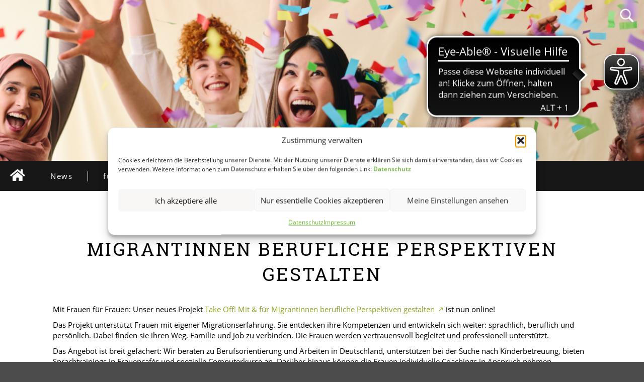

--- FILE ---
content_type: text/html; charset=UTF-8
request_url: https://tuerantuer.de/2023/05/02/jetzt-online-take-off-mit-fuer-migrantinnen-berufliche-perspektiven-gestalten/?prev_page=372
body_size: 77563
content:
<!DOCTYPE html>
<html lang="de">
<head>
    <meta charset="utf-8">
    <meta name="viewport" content="width=device-width, initial-scale=1.0">
    <title>Jetzt online: Take Off! Mit &amp; für Migrantinnen berufliche Perspektiven gestalten - Tür an Tür</title>

    <meta name='robots' content='index, follow, max-image-preview:large, max-snippet:-1, max-video-preview:-1' />
<script type="text/javascript">
/* <![CDATA[ */
window.koko_analytics = {"url":"https:\/\/tuerantuer.de\/koko-analytics-collect.php","site_url":"https:\/\/tuerantuer.de","post_id":9668,"path":"\/2023\/05\/02\/jetzt-online-take-off-mit-fuer-migrantinnen-berufliche-perspektiven-gestalten\/","method":"fingerprint","use_cookie":false};
/* ]]> */
</script>

	<!-- This site is optimized with the Yoast SEO plugin v26.8 - https://yoast.com/product/yoast-seo-wordpress/ -->
	<meta name="description" content="Von Frauen für Frauen: Unser neues Projekt Take Off! Mit &amp; für Migrantinnen berufliche Perspektiven gestalten ist nun online!" />
	<link rel="canonical" href="https://tuerantuer.de/2023/05/02/jetzt-online-take-off-mit-fuer-migrantinnen-berufliche-perspektiven-gestalten/" />
	<meta property="og:locale" content="de_DE" />
	<meta property="og:type" content="article" />
	<meta property="og:title" content="Jetzt online: Take Off! Mit &amp; für Migrantinnen berufliche Perspektiven gestalten - Tür an Tür" />
	<meta property="og:description" content="Von Frauen für Frauen: Unser neues Projekt Take Off! Mit &amp; für Migrantinnen berufliche Perspektiven gestalten ist nun online!" />
	<meta property="og:url" content="https://tuerantuer.de/2023/05/02/jetzt-online-take-off-mit-fuer-migrantinnen-berufliche-perspektiven-gestalten/" />
	<meta property="og:site_name" content="Tür an Tür" />
	<meta property="article:published_time" content="2023-05-02T14:40:56+00:00" />
	<meta property="article:modified_time" content="2023-08-02T13:17:51+00:00" />
	<meta property="og:image" content="https://tuerantuer.de/wp-content/uploads/2023/05/takeoff-tat.png" />
	<meta property="og:image:width" content="1600" />
	<meta property="og:image:height" content="400" />
	<meta property="og:image:type" content="image/png" />
	<meta name="author" content="Viktoria Specht" />
	<meta name="twitter:card" content="summary_large_image" />
	<script type="application/ld+json" class="yoast-schema-graph">{"@context":"https://schema.org","@graph":[{"@type":"Article","@id":"https://tuerantuer.de/2023/05/02/jetzt-online-take-off-mit-fuer-migrantinnen-berufliche-perspektiven-gestalten/#article","isPartOf":{"@id":"https://tuerantuer.de/2023/05/02/jetzt-online-take-off-mit-fuer-migrantinnen-berufliche-perspektiven-gestalten/"},"author":{"name":"Viktoria Specht","@id":"https://tuerantuer.de/#/schema/person/a9fdcec8c1496b9e46a381a04407fb1d"},"headline":"Jetzt online: Take Off! Mit &#038; für Migrantinnen berufliche Perspektiven gestalten","datePublished":"2023-05-02T14:40:56+00:00","dateModified":"2023-08-02T13:17:51+00:00","mainEntityOfPage":{"@id":"https://tuerantuer.de/2023/05/02/jetzt-online-take-off-mit-fuer-migrantinnen-berufliche-perspektiven-gestalten/"},"wordCount":224,"commentCount":0,"publisher":{"@id":"https://tuerantuer.de/#organization"},"image":{"@id":"https://tuerantuer.de/2023/05/02/jetzt-online-take-off-mit-fuer-migrantinnen-berufliche-perspektiven-gestalten/#primaryimage"},"thumbnailUrl":"https://tuerantuer.de/wp-content/uploads/2023/05/takeoff-tat.png","articleSection":["BAVF Netzwerk","Café Tür an Tür","Integrationsprojekte gGmbH","Take off!","TaT Newsfeed"],"inLanguage":"de","potentialAction":[{"@type":"CommentAction","name":"Comment","target":["https://tuerantuer.de/2023/05/02/jetzt-online-take-off-mit-fuer-migrantinnen-berufliche-perspektiven-gestalten/#respond"]}]},{"@type":"WebPage","@id":"https://tuerantuer.de/2023/05/02/jetzt-online-take-off-mit-fuer-migrantinnen-berufliche-perspektiven-gestalten/","url":"https://tuerantuer.de/2023/05/02/jetzt-online-take-off-mit-fuer-migrantinnen-berufliche-perspektiven-gestalten/","name":"Jetzt online: Take Off! Mit & für Migrantinnen berufliche Perspektiven gestalten - Tür an Tür","isPartOf":{"@id":"https://tuerantuer.de/#website"},"primaryImageOfPage":{"@id":"https://tuerantuer.de/2023/05/02/jetzt-online-take-off-mit-fuer-migrantinnen-berufliche-perspektiven-gestalten/#primaryimage"},"image":{"@id":"https://tuerantuer.de/2023/05/02/jetzt-online-take-off-mit-fuer-migrantinnen-berufliche-perspektiven-gestalten/#primaryimage"},"thumbnailUrl":"https://tuerantuer.de/wp-content/uploads/2023/05/takeoff-tat.png","datePublished":"2023-05-02T14:40:56+00:00","dateModified":"2023-08-02T13:17:51+00:00","description":"Von Frauen für Frauen: Unser neues Projekt Take Off! Mit & für Migrantinnen berufliche Perspektiven gestalten ist nun online!","breadcrumb":{"@id":"https://tuerantuer.de/2023/05/02/jetzt-online-take-off-mit-fuer-migrantinnen-berufliche-perspektiven-gestalten/#breadcrumb"},"inLanguage":"de","potentialAction":[{"@type":"ReadAction","target":["https://tuerantuer.de/2023/05/02/jetzt-online-take-off-mit-fuer-migrantinnen-berufliche-perspektiven-gestalten/"]}]},{"@type":"ImageObject","inLanguage":"de","@id":"https://tuerantuer.de/2023/05/02/jetzt-online-take-off-mit-fuer-migrantinnen-berufliche-perspektiven-gestalten/#primaryimage","url":"https://tuerantuer.de/wp-content/uploads/2023/05/takeoff-tat.png","contentUrl":"https://tuerantuer.de/wp-content/uploads/2023/05/takeoff-tat.png","width":1600,"height":400,"caption":"Take Off! Mit und für Migrantinnen berufliche Perspektiven gestalten."},{"@type":"BreadcrumbList","@id":"https://tuerantuer.de/2023/05/02/jetzt-online-take-off-mit-fuer-migrantinnen-berufliche-perspektiven-gestalten/#breadcrumb","itemListElement":[{"@type":"ListItem","position":1,"name":"Startseite","item":"https://tuerantuer.de/"},{"@type":"ListItem","position":2,"name":"Jetzt online: Take Off! Mit &#038; für Migrantinnen berufliche Perspektiven gestalten"}]},{"@type":"WebSite","@id":"https://tuerantuer.de/#website","url":"https://tuerantuer.de/","name":"Tür an Tür","description":"Integration vor Ort. Seit 1992","publisher":{"@id":"https://tuerantuer.de/#organization"},"potentialAction":[{"@type":"SearchAction","target":{"@type":"EntryPoint","urlTemplate":"https://tuerantuer.de/?s={search_term_string}"},"query-input":{"@type":"PropertyValueSpecification","valueRequired":true,"valueName":"search_term_string"}}],"inLanguage":"de"},{"@type":"Organization","@id":"https://tuerantuer.de/#organization","name":"Tür an Tür","url":"https://tuerantuer.de/","logo":{"@type":"ImageObject","inLanguage":"de","@id":"https://tuerantuer.de/#/schema/logo/image/","url":"https://tuerantuer.de/wp-content/uploads/2017/03/tuerantuer-logo.png","contentUrl":"https://tuerantuer.de/wp-content/uploads/2017/03/tuerantuer-logo.png","width":446,"height":200,"caption":"Tür an Tür"},"image":{"@id":"https://tuerantuer.de/#/schema/logo/image/"}},{"@type":"Person","@id":"https://tuerantuer.de/#/schema/person/a9fdcec8c1496b9e46a381a04407fb1d","name":"Viktoria Specht","image":{"@type":"ImageObject","inLanguage":"de","@id":"https://tuerantuer.de/#/schema/person/image/","url":"https://secure.gravatar.com/avatar/ea8310b0c692833ca69cb057adbd88b4abbad958715c32d7e2ac4154c7fb37bd?s=96&d=mm&r=g","contentUrl":"https://secure.gravatar.com/avatar/ea8310b0c692833ca69cb057adbd88b4abbad958715c32d7e2ac4154c7fb37bd?s=96&d=mm&r=g","caption":"Viktoria Specht"},"url":"https://tuerantuer.de/author/viktoria-specht/"}]}</script>
	<!-- / Yoast SEO plugin. -->


<link rel='dns-prefetch' href='//challenges.cloudflare.com' />
<link rel='dns-prefetch' href='//use.fontawesome.com' />
<link rel="alternate" type="application/rss+xml" title="Tür an Tür &raquo; Jetzt online: Take Off! Mit &#038; für Migrantinnen berufliche Perspektiven gestalten-Kommentar-Feed" href="https://tuerantuer.de/2023/05/02/jetzt-online-take-off-mit-fuer-migrantinnen-berufliche-perspektiven-gestalten/feed/" />
<link rel="alternate" title="oEmbed (JSON)" type="application/json+oembed" href="https://tuerantuer.de/wp-json/oembed/1.0/embed?url=https%3A%2F%2Ftuerantuer.de%2F2023%2F05%2F02%2Fjetzt-online-take-off-mit-fuer-migrantinnen-berufliche-perspektiven-gestalten%2F" />
<link rel="alternate" title="oEmbed (XML)" type="text/xml+oembed" href="https://tuerantuer.de/wp-json/oembed/1.0/embed?url=https%3A%2F%2Ftuerantuer.de%2F2023%2F05%2F02%2Fjetzt-online-take-off-mit-fuer-migrantinnen-berufliche-perspektiven-gestalten%2F&#038;format=xml" />
<style id='wp-img-auto-sizes-contain-inline-css' type='text/css'>
img:is([sizes=auto i],[sizes^="auto," i]){contain-intrinsic-size:3000px 1500px}
/*# sourceURL=wp-img-auto-sizes-contain-inline-css */
</style>
<style id='wp-emoji-styles-inline-css' type='text/css'>

	img.wp-smiley, img.emoji {
		display: inline !important;
		border: none !important;
		box-shadow: none !important;
		height: 1em !important;
		width: 1em !important;
		margin: 0 0.07em !important;
		vertical-align: -0.1em !important;
		background: none !important;
		padding: 0 !important;
	}
/*# sourceURL=wp-emoji-styles-inline-css */
</style>
<link rel='stylesheet' id='wp-block-library-css' href='https://tuerantuer.de/wp-includes/css/dist/block-library/style.min.css?ver=6.9' type='text/css' media='all' />
<style id='global-styles-inline-css' type='text/css'>
:root{--wp--preset--aspect-ratio--square: 1;--wp--preset--aspect-ratio--4-3: 4/3;--wp--preset--aspect-ratio--3-4: 3/4;--wp--preset--aspect-ratio--3-2: 3/2;--wp--preset--aspect-ratio--2-3: 2/3;--wp--preset--aspect-ratio--16-9: 16/9;--wp--preset--aspect-ratio--9-16: 9/16;--wp--preset--color--black: #000000;--wp--preset--color--cyan-bluish-gray: #abb8c3;--wp--preset--color--white: #ffffff;--wp--preset--color--pale-pink: #f78da7;--wp--preset--color--vivid-red: #cf2e2e;--wp--preset--color--luminous-vivid-orange: #ff6900;--wp--preset--color--luminous-vivid-amber: #fcb900;--wp--preset--color--light-green-cyan: #7bdcb5;--wp--preset--color--vivid-green-cyan: #00d084;--wp--preset--color--pale-cyan-blue: #8ed1fc;--wp--preset--color--vivid-cyan-blue: #0693e3;--wp--preset--color--vivid-purple: #9b51e0;--wp--preset--gradient--vivid-cyan-blue-to-vivid-purple: linear-gradient(135deg,rgb(6,147,227) 0%,rgb(155,81,224) 100%);--wp--preset--gradient--light-green-cyan-to-vivid-green-cyan: linear-gradient(135deg,rgb(122,220,180) 0%,rgb(0,208,130) 100%);--wp--preset--gradient--luminous-vivid-amber-to-luminous-vivid-orange: linear-gradient(135deg,rgb(252,185,0) 0%,rgb(255,105,0) 100%);--wp--preset--gradient--luminous-vivid-orange-to-vivid-red: linear-gradient(135deg,rgb(255,105,0) 0%,rgb(207,46,46) 100%);--wp--preset--gradient--very-light-gray-to-cyan-bluish-gray: linear-gradient(135deg,rgb(238,238,238) 0%,rgb(169,184,195) 100%);--wp--preset--gradient--cool-to-warm-spectrum: linear-gradient(135deg,rgb(74,234,220) 0%,rgb(151,120,209) 20%,rgb(207,42,186) 40%,rgb(238,44,130) 60%,rgb(251,105,98) 80%,rgb(254,248,76) 100%);--wp--preset--gradient--blush-light-purple: linear-gradient(135deg,rgb(255,206,236) 0%,rgb(152,150,240) 100%);--wp--preset--gradient--blush-bordeaux: linear-gradient(135deg,rgb(254,205,165) 0%,rgb(254,45,45) 50%,rgb(107,0,62) 100%);--wp--preset--gradient--luminous-dusk: linear-gradient(135deg,rgb(255,203,112) 0%,rgb(199,81,192) 50%,rgb(65,88,208) 100%);--wp--preset--gradient--pale-ocean: linear-gradient(135deg,rgb(255,245,203) 0%,rgb(182,227,212) 50%,rgb(51,167,181) 100%);--wp--preset--gradient--electric-grass: linear-gradient(135deg,rgb(202,248,128) 0%,rgb(113,206,126) 100%);--wp--preset--gradient--midnight: linear-gradient(135deg,rgb(2,3,129) 0%,rgb(40,116,252) 100%);--wp--preset--font-size--small: 13px;--wp--preset--font-size--medium: 20px;--wp--preset--font-size--large: 36px;--wp--preset--font-size--x-large: 42px;--wp--preset--spacing--20: 0.44rem;--wp--preset--spacing--30: 0.67rem;--wp--preset--spacing--40: 1rem;--wp--preset--spacing--50: 1.5rem;--wp--preset--spacing--60: 2.25rem;--wp--preset--spacing--70: 3.38rem;--wp--preset--spacing--80: 5.06rem;--wp--preset--shadow--natural: 6px 6px 9px rgba(0, 0, 0, 0.2);--wp--preset--shadow--deep: 12px 12px 50px rgba(0, 0, 0, 0.4);--wp--preset--shadow--sharp: 6px 6px 0px rgba(0, 0, 0, 0.2);--wp--preset--shadow--outlined: 6px 6px 0px -3px rgb(255, 255, 255), 6px 6px rgb(0, 0, 0);--wp--preset--shadow--crisp: 6px 6px 0px rgb(0, 0, 0);}:where(.is-layout-flex){gap: 0.5em;}:where(.is-layout-grid){gap: 0.5em;}body .is-layout-flex{display: flex;}.is-layout-flex{flex-wrap: wrap;align-items: center;}.is-layout-flex > :is(*, div){margin: 0;}body .is-layout-grid{display: grid;}.is-layout-grid > :is(*, div){margin: 0;}:where(.wp-block-columns.is-layout-flex){gap: 2em;}:where(.wp-block-columns.is-layout-grid){gap: 2em;}:where(.wp-block-post-template.is-layout-flex){gap: 1.25em;}:where(.wp-block-post-template.is-layout-grid){gap: 1.25em;}.has-black-color{color: var(--wp--preset--color--black) !important;}.has-cyan-bluish-gray-color{color: var(--wp--preset--color--cyan-bluish-gray) !important;}.has-white-color{color: var(--wp--preset--color--white) !important;}.has-pale-pink-color{color: var(--wp--preset--color--pale-pink) !important;}.has-vivid-red-color{color: var(--wp--preset--color--vivid-red) !important;}.has-luminous-vivid-orange-color{color: var(--wp--preset--color--luminous-vivid-orange) !important;}.has-luminous-vivid-amber-color{color: var(--wp--preset--color--luminous-vivid-amber) !important;}.has-light-green-cyan-color{color: var(--wp--preset--color--light-green-cyan) !important;}.has-vivid-green-cyan-color{color: var(--wp--preset--color--vivid-green-cyan) !important;}.has-pale-cyan-blue-color{color: var(--wp--preset--color--pale-cyan-blue) !important;}.has-vivid-cyan-blue-color{color: var(--wp--preset--color--vivid-cyan-blue) !important;}.has-vivid-purple-color{color: var(--wp--preset--color--vivid-purple) !important;}.has-black-background-color{background-color: var(--wp--preset--color--black) !important;}.has-cyan-bluish-gray-background-color{background-color: var(--wp--preset--color--cyan-bluish-gray) !important;}.has-white-background-color{background-color: var(--wp--preset--color--white) !important;}.has-pale-pink-background-color{background-color: var(--wp--preset--color--pale-pink) !important;}.has-vivid-red-background-color{background-color: var(--wp--preset--color--vivid-red) !important;}.has-luminous-vivid-orange-background-color{background-color: var(--wp--preset--color--luminous-vivid-orange) !important;}.has-luminous-vivid-amber-background-color{background-color: var(--wp--preset--color--luminous-vivid-amber) !important;}.has-light-green-cyan-background-color{background-color: var(--wp--preset--color--light-green-cyan) !important;}.has-vivid-green-cyan-background-color{background-color: var(--wp--preset--color--vivid-green-cyan) !important;}.has-pale-cyan-blue-background-color{background-color: var(--wp--preset--color--pale-cyan-blue) !important;}.has-vivid-cyan-blue-background-color{background-color: var(--wp--preset--color--vivid-cyan-blue) !important;}.has-vivid-purple-background-color{background-color: var(--wp--preset--color--vivid-purple) !important;}.has-black-border-color{border-color: var(--wp--preset--color--black) !important;}.has-cyan-bluish-gray-border-color{border-color: var(--wp--preset--color--cyan-bluish-gray) !important;}.has-white-border-color{border-color: var(--wp--preset--color--white) !important;}.has-pale-pink-border-color{border-color: var(--wp--preset--color--pale-pink) !important;}.has-vivid-red-border-color{border-color: var(--wp--preset--color--vivid-red) !important;}.has-luminous-vivid-orange-border-color{border-color: var(--wp--preset--color--luminous-vivid-orange) !important;}.has-luminous-vivid-amber-border-color{border-color: var(--wp--preset--color--luminous-vivid-amber) !important;}.has-light-green-cyan-border-color{border-color: var(--wp--preset--color--light-green-cyan) !important;}.has-vivid-green-cyan-border-color{border-color: var(--wp--preset--color--vivid-green-cyan) !important;}.has-pale-cyan-blue-border-color{border-color: var(--wp--preset--color--pale-cyan-blue) !important;}.has-vivid-cyan-blue-border-color{border-color: var(--wp--preset--color--vivid-cyan-blue) !important;}.has-vivid-purple-border-color{border-color: var(--wp--preset--color--vivid-purple) !important;}.has-vivid-cyan-blue-to-vivid-purple-gradient-background{background: var(--wp--preset--gradient--vivid-cyan-blue-to-vivid-purple) !important;}.has-light-green-cyan-to-vivid-green-cyan-gradient-background{background: var(--wp--preset--gradient--light-green-cyan-to-vivid-green-cyan) !important;}.has-luminous-vivid-amber-to-luminous-vivid-orange-gradient-background{background: var(--wp--preset--gradient--luminous-vivid-amber-to-luminous-vivid-orange) !important;}.has-luminous-vivid-orange-to-vivid-red-gradient-background{background: var(--wp--preset--gradient--luminous-vivid-orange-to-vivid-red) !important;}.has-very-light-gray-to-cyan-bluish-gray-gradient-background{background: var(--wp--preset--gradient--very-light-gray-to-cyan-bluish-gray) !important;}.has-cool-to-warm-spectrum-gradient-background{background: var(--wp--preset--gradient--cool-to-warm-spectrum) !important;}.has-blush-light-purple-gradient-background{background: var(--wp--preset--gradient--blush-light-purple) !important;}.has-blush-bordeaux-gradient-background{background: var(--wp--preset--gradient--blush-bordeaux) !important;}.has-luminous-dusk-gradient-background{background: var(--wp--preset--gradient--luminous-dusk) !important;}.has-pale-ocean-gradient-background{background: var(--wp--preset--gradient--pale-ocean) !important;}.has-electric-grass-gradient-background{background: var(--wp--preset--gradient--electric-grass) !important;}.has-midnight-gradient-background{background: var(--wp--preset--gradient--midnight) !important;}.has-small-font-size{font-size: var(--wp--preset--font-size--small) !important;}.has-medium-font-size{font-size: var(--wp--preset--font-size--medium) !important;}.has-large-font-size{font-size: var(--wp--preset--font-size--large) !important;}.has-x-large-font-size{font-size: var(--wp--preset--font-size--x-large) !important;}
/*# sourceURL=global-styles-inline-css */
</style>

<style id='classic-theme-styles-inline-css' type='text/css'>
/*! This file is auto-generated */
.wp-block-button__link{color:#fff;background-color:#32373c;border-radius:9999px;box-shadow:none;text-decoration:none;padding:calc(.667em + 2px) calc(1.333em + 2px);font-size:1.125em}.wp-block-file__button{background:#32373c;color:#fff;text-decoration:none}
/*# sourceURL=/wp-includes/css/classic-themes.min.css */
</style>
<link rel='stylesheet' id='contact-form-7-css' href='https://tuerantuer.de/wp-content/plugins/contact-form-7/includes/css/styles.css?ver=6.1.4' type='text/css' media='all' />
<link rel='stylesheet' id='pgc-simply-gallery-plugin-lightbox-style-css' href='https://tuerantuer.de/wp-content/plugins/simply-gallery-block/plugins/pgc_sgb_lightbox.min.style.css?ver=3.3.2' type='text/css' media='all' />
<link rel='stylesheet' id='wp-job-manager-job-listings-css' href='https://tuerantuer.de/wp-content/plugins/wp-job-manager/assets/dist/css/job-listings.css?ver=598383a28ac5f9f156e4' type='text/css' media='all' />
<link rel='stylesheet' id='cmplz-general-css' href='https://tuerantuer.de/wp-content/plugins/complianz-gdpr/assets/css/cookieblocker.min.css?ver=1765993026' type='text/css' media='all' />
<link rel='stylesheet' id='bootstrap-css' href='https://tuerantuer.de/wp-content/themes/tuerantuer/css/bootstrap.min.css?ver=6.9' type='text/css' media='all' />
<link rel='stylesheet' id='theme-style-css' href='https://tuerantuer.de/wp-content/themes/tuerantuer/style.css?ver=6.9' type='text/css' media='all' />
<link rel='stylesheet' id='less-style-css' href='https://tuerantuer.de/wp-content/uploads/lessify-cache/less-style.css?ver=1589325145' type='text/css' media='all' />
<link rel='stylesheet' id='algolia-autocomplete-css' href='https://tuerantuer.de/wp-content/plugins/wp-search-with-algolia/css/algolia-autocomplete.css?ver=2.11.1' type='text/css' media='all' />
<link rel='stylesheet' id='bfa-font-awesome-css' href='https://use.fontawesome.com/releases/v5.15.4/css/all.css?ver=2.0.3' type='text/css' media='all' />
<link rel='stylesheet' id='bfa-font-awesome-v4-shim-css' href='https://use.fontawesome.com/releases/v5.15.4/css/v4-shims.css?ver=2.0.3' type='text/css' media='all' />
<style id='bfa-font-awesome-v4-shim-inline-css' type='text/css'>

			@font-face {
				font-family: 'FontAwesome';
				src: url('https://use.fontawesome.com/releases/v5.15.4/webfonts/fa-brands-400.eot'),
				url('https://use.fontawesome.com/releases/v5.15.4/webfonts/fa-brands-400.eot?#iefix') format('embedded-opentype'),
				url('https://use.fontawesome.com/releases/v5.15.4/webfonts/fa-brands-400.woff2') format('woff2'),
				url('https://use.fontawesome.com/releases/v5.15.4/webfonts/fa-brands-400.woff') format('woff'),
				url('https://use.fontawesome.com/releases/v5.15.4/webfonts/fa-brands-400.ttf') format('truetype'),
				url('https://use.fontawesome.com/releases/v5.15.4/webfonts/fa-brands-400.svg#fontawesome') format('svg');
			}

			@font-face {
				font-family: 'FontAwesome';
				src: url('https://use.fontawesome.com/releases/v5.15.4/webfonts/fa-solid-900.eot'),
				url('https://use.fontawesome.com/releases/v5.15.4/webfonts/fa-solid-900.eot?#iefix') format('embedded-opentype'),
				url('https://use.fontawesome.com/releases/v5.15.4/webfonts/fa-solid-900.woff2') format('woff2'),
				url('https://use.fontawesome.com/releases/v5.15.4/webfonts/fa-solid-900.woff') format('woff'),
				url('https://use.fontawesome.com/releases/v5.15.4/webfonts/fa-solid-900.ttf') format('truetype'),
				url('https://use.fontawesome.com/releases/v5.15.4/webfonts/fa-solid-900.svg#fontawesome') format('svg');
			}

			@font-face {
				font-family: 'FontAwesome';
				src: url('https://use.fontawesome.com/releases/v5.15.4/webfonts/fa-regular-400.eot'),
				url('https://use.fontawesome.com/releases/v5.15.4/webfonts/fa-regular-400.eot?#iefix') format('embedded-opentype'),
				url('https://use.fontawesome.com/releases/v5.15.4/webfonts/fa-regular-400.woff2') format('woff2'),
				url('https://use.fontawesome.com/releases/v5.15.4/webfonts/fa-regular-400.woff') format('woff'),
				url('https://use.fontawesome.com/releases/v5.15.4/webfonts/fa-regular-400.ttf') format('truetype'),
				url('https://use.fontawesome.com/releases/v5.15.4/webfonts/fa-regular-400.svg#fontawesome') format('svg');
				unicode-range: U+F004-F005,U+F007,U+F017,U+F022,U+F024,U+F02E,U+F03E,U+F044,U+F057-F059,U+F06E,U+F070,U+F075,U+F07B-F07C,U+F080,U+F086,U+F089,U+F094,U+F09D,U+F0A0,U+F0A4-F0A7,U+F0C5,U+F0C7-F0C8,U+F0E0,U+F0EB,U+F0F3,U+F0F8,U+F0FE,U+F111,U+F118-F11A,U+F11C,U+F133,U+F144,U+F146,U+F14A,U+F14D-F14E,U+F150-F152,U+F15B-F15C,U+F164-F165,U+F185-F186,U+F191-F192,U+F1AD,U+F1C1-F1C9,U+F1CD,U+F1D8,U+F1E3,U+F1EA,U+F1F6,U+F1F9,U+F20A,U+F247-F249,U+F24D,U+F254-F25B,U+F25D,U+F267,U+F271-F274,U+F279,U+F28B,U+F28D,U+F2B5-F2B6,U+F2B9,U+F2BB,U+F2BD,U+F2C1-F2C2,U+F2D0,U+F2D2,U+F2DC,U+F2ED,U+F328,U+F358-F35B,U+F3A5,U+F3D1,U+F410,U+F4AD;
			}
		
/*# sourceURL=bfa-font-awesome-v4-shim-inline-css */
</style>
<script type="text/javascript" id="wpgmza_data-js-extra">
/* <![CDATA[ */
var wpgmza_google_api_status = {"message":"Enqueued","code":"ENQUEUED"};
//# sourceURL=wpgmza_data-js-extra
/* ]]> */
</script>
<script type="text/javascript" src="https://tuerantuer.de/wp-content/plugins/wp-google-maps/wpgmza_data.js?ver=6.9" id="wpgmza_data-js"></script>
<script type="text/javascript" src="https://tuerantuer.de/wp-includes/js/jquery/jquery.min.js?ver=3.7.1" id="jquery-core-js"></script>
<script type="text/javascript" src="https://tuerantuer.de/wp-includes/js/jquery/jquery-migrate.min.js?ver=3.4.1" id="jquery-migrate-js"></script>
<script type="text/javascript" src="https://tuerantuer.de/wp-content/themes/tuerantuer/js/bootstrap.min.js?ver=6.9" id="bootstrap-js"></script>
<script type="text/javascript" src="https://tuerantuer.de/wp-content/themes/tuerantuer/js/custom.js?ver=6.9" id="custom-script-js"></script>
<link rel="https://api.w.org/" href="https://tuerantuer.de/wp-json/" /><link rel="alternate" title="JSON" type="application/json" href="https://tuerantuer.de/wp-json/wp/v2/posts/9668" /><link rel="EditURI" type="application/rsd+xml" title="RSD" href="https://tuerantuer.de/xmlrpc.php?rsd" />

<link rel='shortlink' href='https://tuerantuer.de/?p=9668' />
<script async src="https://cdn.eye-able.com/configs/tuerantuer.de.js"></script>
<script async src="https://cdn.eye-able.com/public/js/eyeAble.js"></script><noscript><style>.simply-gallery-amp{ display: block !important; }</style></noscript><noscript><style>.sgb-preloader{ display: none !important; }</style></noscript>			<style>.cmplz-hidden {
					display: none !important;
				}</style>		<style>
			.algolia-search-highlight {
				background-color: #fffbcc;
				border-radius: 2px;
				font-style: normal;
			}
		</style>
		<link rel="icon" href="https://tuerantuer.de/wp-content/uploads/2025/08/cropped-TaT-Logo-2025-32x32.png" sizes="32x32" />
<link rel="icon" href="https://tuerantuer.de/wp-content/uploads/2025/08/cropped-TaT-Logo-2025-192x192.png" sizes="192x192" />
<link rel="apple-touch-icon" href="https://tuerantuer.de/wp-content/uploads/2025/08/cropped-TaT-Logo-2025-180x180.png" />
<meta name="msapplication-TileImage" content="https://tuerantuer.de/wp-content/uploads/2025/08/cropped-TaT-Logo-2025-270x270.png" />
		<style type="text/css" id="wp-custom-css">
			input[type="checkbox"] {
    width: 13px !important ;
    -webkit-appearance: checkbox !important;
}
npx create-instantsearch-app@latest instantsearch-app \
    --name 'instantsearch-app' \
    --template 'InstantSearch.js' \
    --app-id 'LRHGZU18BZ' \
    --api-key 'ee85aca8227c31e078f8e0a6685d8729' \
    --index-name 'wp_TaTsearchable_posts' \
    --attributes-to-display 'post_title,content' \
    --no-interactive \
    --image-attribute 'images.thumbnail.url'
/* Tooltip-Text für externe Links */
.entry-content a[href^="http"]:not([href*="tuerantuer.de"]):not([href^="mailto:"]):not([href^="tel:"])::before,
.wp-block-post-content a[href^="http"]:not([href*="tuerantuer.de"]):not([href^="mailto:"]):not([href^="tel:"])::before {
  content: "Externer Link – Sie werden auf eine externe Seite weitergeleitet.";
  position: absolute; left: 0; bottom: 100%;
  transform: translateY(-.4rem);
  max-width: 28ch; padding: .35rem .5rem;
  border-radius: .4rem; background: #111; color: #fff;
  font-size: .75rem; line-height: 1.2;
  box-shadow: 0 6px 18px rgba(0,0,0,.2);
  opacity: 0; pointer-events: none; transition: opacity .15s ease;
}
.entry-content a[href^="http"]:not([href*="tuerantuer.de"]):hover::before,
.entry-content a[href^="http"]:not([href*="tuerantuer.de"]):focus-visible::before,
.wp-block-post-content a[href^="http"]:not([href*="tuerantuer.de"]):hover::before,
.wp-block-post-content a[href^="http"]:not([href*="tuerantuer.de"]):focus-visible::before {
  opacity: 1;
}
@media (prefers-reduced-motion: reduce) {
  .entry-content a[href^="http"]:not([href*="tuerantuer.de"])::before,
  .wp-block-post-content a[href^="http"]:not([href*="tuerantuer.de"])::before { transition: none; }
}
/* Domain passend: tuerantuer.de */
a[href^="http"]:not([href*="tuerantuer.de"]):not([href^="mailto:"]):not([href^="tel:"]) {
  position: relative; padding-right: 1.2em;
}
a[href^="http"]:not([href*="tuerantuer.de"]):not([href^="mailto:"]):not([href^="tel:"])::after {
  content: "↗";
  position: absolute; right: 0; top: 50%; transform: translateY(-50%);
  font-size: .9em; line-height: 1;
}

/* Complianz Banner sichtbar, fixiert und über Footer */
#cmplz-cookiebanner-container, 
#cmplz-cookiebanner {
    position: fixed !important;
    bottom: 0 !important;
    width: 100% !important;
    max-width: 100% !important;
    z-index: 999999 !important;
}

/* Abstand zum Footer */
#cmplz-cookiebanner-container {
    margin-bottom: 20px !important;
}

/* Lesbarkeit verbessern */
#cmplz-cookiebanner .cmplz-message {
    font-size: 16px !important;
    line-height: 1.5 !important;
}

/* Sichtbarer Hintergrund */
#cmplz-cookiebanner {
    background: #222 !important;
    color: #ffffff !important;
    box-shadow: 0 -4px 12px rgba(0,0,0,0.3) !important;
}
#cmplz-manage-consent {
    padding: 12px 20px !important; 
    font-size: 16px !important;
    background-color: #222 !important; 
    color: #fff !important;
    border-radius: 8px !important;
    box-shadow: 0 4px 10px rgba(0,0,0,0.3) !important;
}
/* Complianz: Manage-Consent-Button sichtbar & deutlich gestalten */
.cmplz-manage-consent.manage-consent-1 {
    position: fixed !important;
    bottom: 30px !important;   /* Abstand vom unteren Rand */
    right: 30px !important;    /* Abstand von rechts */
    z-index: 999999 !important;

    background-color: #222 !important;
    color: #fff !important;
    padding: 12px 20px !important;
    font-size: 16px !important;
    border-radius: 8px !important;
    box-shadow: 0 4px 10px rgba(0,0,0,0.3) !important;

    opacity: 1 !important;
    visibility: visible !important;
    transform: translateY(0) !important; /* kein Rein-/Rausfahren */
}

/* Optional: Hover-Design (dezente Reaktion) */
.cmplz-manage-consent.manage-consent-1:hover {
    background-color: #000 !important;
    cursor: pointer !important;
}
.cmplz-placeholder .cmplz-blocked-content-notice:before {
    content: "Klicken Sie hier, um externe Inhalte zu laden." !important;
    display: block !important;
    font-size: 16px !important;
    font-weight: 600 !important;
    padding-bottom: 10px !important;
    color: #ffffff !important;
}

/* Originaltext ausblenden */
.cmplz-placeholder .cmplz-blocked-content-notice p {
    display: none !important;
}
		</style>
		
    <link rel="apple-touch-icon" sizes="180x180" href="https://tuerantuer.de/wp-content/themes/tuerantuer/images/favicon/apple-touch-icon.png">
    <link rel="icon" type="image/png" href="https://tuerantuer.de/wp-content/themes/tuerantuer/images/favicon/favicon-32x32.png" sizes="32x32">
    <link rel="icon" type="image/png" href="https://tuerantuer.de/wp-content/themes/tuerantuer/images/favicon/favicon-16x16.png" sizes="16x16">
    <link rel="manifest" href="https://tuerantuer.de/wp-content/themes/tuerantuer/images/favicon/manifest.json">
    <link rel="mask-icon" href="https://tuerantuer.de/wp-content/themes/tuerantuer/images/favicon/safari-pinned-tab.svg" color="#ccd622">
    <link rel="shortcut icon" href="https://tuerantuer.de/wp-content/themes/tuerantuer/images/favicon/favicon.ico">
    <meta name="msapplication-config" content="https://tuerantuer.de/wp-content/themes/tuerantuer/images/favicon/browserconfig.xml">
    <meta name="theme-color" content="#ffffff">
<!--
    <script>
    var gaProperty = 'UA-98124926-1';
    var disableStr = 'ga-disable-' + gaProperty;
    if (document.cookie.indexOf(disableStr + '=true') > -1) {
      window[disableStr] = true;
    }
    function gaOptout() {
      document.cookie = disableStr + '=true; expires=Thu, 31 Dec 2099 23:59:59 UTC; path=/';
      window[disableStr] = true;
    }
    (function(i,s,o,g,r,a,m){i['GoogleAnalyticsObject']=r;i[r]=i[r]||function(){
    (i[r].q=i[r].q||[]).push(arguments)},i[r].l=1*new Date();a=s.createElement(o),
    m=s.getElementsByTagName(o)[0];a.async=1;a.src=g;m.parentNode.insertBefore(a,m)
    })(window,document,'script','https://www.google-analytics.com/analytics.js','ga'); 
    ga('create', 'UA-98124926-1', 'auto');
    ga('set', 'anonymizeIp', true);
    ga('send', 'pageview')
    </script>

    <link rel="stylesheet" type="text/css" href="//cdnjs.cloudflare.com/ajax/libs/cookieconsent2/3.0.3/cookieconsent.min.css" />
    <script src="//cdnjs.cloudflare.com/ajax/libs/cookieconsent2/3.0.3/cookieconsent.min.js"></script>
    <script>
    window.addEventListener("load", function(){
    window.cookieconsent.initialise({
      "palette": {
        "popup": {
          "background": "#efefef",
          "text": "#404040"
        },
        "button": {
          "background": "#b4cd30"
        }
      },
      "theme": "edgeless",
      "content": {
        "message": "Diese Webseite verwendet Cookies, um Ihre Nutzungserfahrung zu verbessern.",
        "dismiss": "Einverstanden!",
        "link": "Mehr Infos",
        "href": "http://tuerantuer.de/datenschutz/"
      }
    })});
    </script>-->
	<!-- Google Tag Manager -->
<script>(function(w,d,s,l,i){w[l]=w[l]||[];w[l].push({'gtm.start':
new Date().getTime(),event:'gtm.js'});var f=d.getElementsByTagName(s)[0],
j=d.createElement(s),dl=l!='dataLayer'?'&l='+l:'';j.async=true;j.src=
'https://www.googletagmanager.com/gtm.js?id='+i+dl;f.parentNode.insertBefore(j,f);
})(window,document,'script','dataLayer','GTM-NDHVRS3');</script>
<!-- End Google Tag Manager -->
	
</head>
<body data-cmplz=1 class="wp-singular post-template-default single single-post postid-9668 single-format-standard wp-theme-tuerantuer tuer-an-tuer">
	
<!-- Google Tag Manager (noscript) -->
<noscript><iframe src="https://www.googletagmanager.com/ns.html?id=GTM-NDHVRS3"
height="0" width="0" style="display:none;visibility:hidden"></iframe></noscript>
<!-- End Google Tag Manager (noscript) -->
	
                    <header class="small">
                                        <div id="single_head_picture">
                    <img width="1600" height="400" src="https://tuerantuer.de/wp-content/uploads/2023/05/takeoff-tat-1600x400.png" class="attachment-news-article-single size-news-article-single" alt="Take Off! Mit und für Migrantinnen berufliche Perspektiven gestalten." decoding="async" fetchpriority="high" srcset="https://tuerantuer.de/wp-content/uploads/2023/05/takeoff-tat.png 1600w, https://tuerantuer.de/wp-content/uploads/2023/05/takeoff-tat-300x75.png 300w, https://tuerantuer.de/wp-content/uploads/2023/05/takeoff-tat-1024x256.png 1024w, https://tuerantuer.de/wp-content/uploads/2023/05/takeoff-tat-768x192.png 768w, https://tuerantuer.de/wp-content/uploads/2023/05/takeoff-tat-1536x384.png 1536w, https://tuerantuer.de/wp-content/uploads/2023/05/takeoff-tat-400x100.png 400w" sizes="(max-width: 1600px) 100vw, 1600px" />                </div>
                        <nav>
                <div id="search">
                    <div id="search-icon"></div>
                    <div id="search-form" style="display:none;">
                        <form role="search" method="get" class="search-form" action="https://tuerantuer.de/">
                            <label>
                                <span class="screen-reader-text">Suchen nach:</span>
                                <input type="search" class="search-field"
                                    placeholder="Suchbegriff"
                                    value="" name="s"
                                    title="Suchen nach:" />
                            </label>
                            <input type="submit" class="search-submit"
                                value="Suchen" />
                        </form>
                    </div>
                </div>
                <div class="menu-opener hidden-md hidden-lg">
                    <span class="first"></span>
                    <span class="mid"></span>
                    <span class="last"></span>
                </div>
                                    <div id="tat_global_logo_mobile" class="hidden-md hidden-lg">
                        <a href="https://tuerantuer.de">
                            <img width="389" height="170" src="https://tuerantuer.de/wp-content/uploads/2025/08/TaT-Logo-2025.png" class="attachment-full size-full" alt="Logo von Tür an Tür in Augsburg" decoding="async" srcset="https://tuerantuer.de/wp-content/uploads/2025/08/TaT-Logo-2025.png 389w, https://tuerantuer.de/wp-content/uploads/2025/08/TaT-Logo-2025-300x131.png 300w" sizes="(max-width: 389px) 100vw, 389px" />                        </a>
                    </div>
                                                <div class="container">
                    <a href="https://tuerantuer.de" id="go-home" class="hidden-xs hidden-sm"><i class="fa fa-home" aria-hidden="true"></i></a>
                    <div class="menu-navigation-bavf-de-container"><ul id="navigation" class="menu"><li id="menu-item-1475" class="menu-item menu-item-type-post_type menu-item-object-page menu-item-1475"><a href="https://tuerantuer.de/bavf/">News<span></span></a></li>
<li id="menu-item-498" class="menu-item menu-item-type-post_type menu-item-object-page menu-item-has-children menu-item-498"><a href="https://tuerantuer.de/bavf/fuergefluechtete/">für Geflüchtete<span></span></a>
<ul class="sub-menu">
	<li id="menu-item-513" class="menu-item menu-item-type-post_type menu-item-object-page menu-item-513"><a href="https://tuerantuer.de/bavf/fuergefluechtete/hinweiseundtipps/">Hinweise und Tipps<span></span></a></li>
	<li id="menu-item-6005" class="menu-item menu-item-type-post_type menu-item-object-page menu-item-6005"><a href="https://tuerantuer.de/bavf/fuergefluechtete/wieleseichmeinenausweis/">Wie lese ich meinen Ausweis?<span></span></a></li>
	<li id="menu-item-499" class="menu-item menu-item-type-post_type menu-item-object-page menu-item-499"><a href="https://tuerantuer.de/bavf/fuergefluechtete/andereberatungsangebote/">Andere Beratungsangebote<span></span></a></li>
</ul>
</li>
<li id="menu-item-6111" class="menu-item menu-item-type-post_type menu-item-object-page menu-item-has-children menu-item-6111"><a href="https://tuerantuer.de/bavf/fuerarbeitgeber-innen/">für Arbeitgeber*innen<span></span></a>
<ul class="sub-menu">
	<li id="menu-item-6120" class="menu-item menu-item-type-post_type menu-item-object-page menu-item-6120"><a href="https://tuerantuer.de/bavf/fuerarbeitgeber-innen/ueber-wen-sprechen-wir/">Wer ist ein Flüchtling?<span></span></a></li>
	<li id="menu-item-6119" class="menu-item menu-item-type-post_type menu-item-object-page menu-item-6119"><a href="https://tuerantuer.de/bavf/fuerarbeitgeber-innen/wer-darf-arbeiten-und-ausbildung-machen/">Wer darf arbeiten? Wer darf eine Ausbildung machen?<span></span></a></li>
	<li id="menu-item-6118" class="menu-item menu-item-type-post_type menu-item-object-page menu-item-6118"><a href="https://tuerantuer.de/bavf/fuerarbeitgeber-innen/was-muss-ich-als-arbeitgeber-in-tun/">Was muss ich als Arbeitgeber*in tun?<span></span></a></li>
	<li id="menu-item-6117" class="menu-item menu-item-type-post_type menu-item-object-page menu-item-6117"><a href="https://tuerantuer.de/bavf/fuerarbeitgeber-innen/wie-funktioniert-die-32-regelung/">Wie funktioniert die 3+2-Regelung?<span></span></a></li>
</ul>
</li>
<li id="menu-item-497" class="menu-item menu-item-type-post_type menu-item-object-page menu-item-497"><a href="https://tuerantuer.de/bavf/infomaterial/">Infomaterial<span></span></a></li>
<li id="menu-item-6144" class="menu-item menu-item-type-post_type menu-item-object-page menu-item-6144"><a href="https://tuerantuer.de/bavf/links/">Links<span></span></a></li>
<li id="menu-item-501" class="menu-item menu-item-type-post_type menu-item-object-page menu-item-501"><a href="https://tuerantuer.de/bavf/ueber-uns/">Über uns<span></span></a></li>
</ul></div>                </div>
            </nav>
        </header>
    
    <main>
        <div class="container">
                            <div class="single-news-post">
                                            <div class="title">
                            <h1>Jetzt online: Take Off! Mit &#038; für Migrantinnen berufliche Perspektiven gestalten</h1>
                        </div>
                        <div class="content">
                            <p>Mit Frauen für Frauen: Unser neues Projekt <a href="http://www.takeoff-augsburg.de">Take Off! Mit &amp; für Migrantinnen berufliche Perspektiven gestalten</a> ist nun online!</p>
<p>Das Projekt unterstützt Frauen mit eigener Migrationserfahrung. Sie entdecken ihre Kompetenzen und entwickeln sich weiter: sprachlich, beruflich und persönlich. Dabei finden sie ihren Weg, Familie und Job zu verbinden. Die Frauen werden vertrauensvoll begleitet und professionell unterstützt.</p>
<p>Das Angebot ist breit gefächert: Wir beraten zu Berufsorientierung und Arbeiten in Deutschland, unterstützen bei der Suche nach Kinderbetreuung, bieten Sprachtrainings in Frauencafés und spezielle Computerkurse an. Darüber hinaus können die Frauen individuelle Coachings in Anspruch nehmen.</p>
<p>In <a href="https://tuerantuer.de/takeoff/">Take Off! Mit &amp; für Migrantinnen berufliche Perspektiven gestalten</a> arbeiten wir von der Tür an Tür-Integrationsprojekte gGmbH in einem Projektverbund mit <a href="https://www.bibaugsburg.de/">BIB Augsburg gGmbH, </a><a href="https://www.eckert-schulen.de/">Eckert Schulen, </a><a href="https://visiones-ev.com/">Visiones e.V.</a> und <a href="https://diakonie-augsburg.de/de">Diakonisches Werk Augsburg e.V.</a> zusammen.</p>
<p>Unterstützt werden wir von Jobcenter Augsburg Stadt, Jobcenter Augsburger Land, Jobcenter Wittelsbacher Land und Agentur für Arbeit Augsburg.</p>
<p>Seit Mai gibt es in der <a href="https://www.ecosia.org/map?q=wertachstra%C3%9Fe%2029%20augsburg&amp;coordinates=48.378099,10.888039&amp;placeName=Wertachstra%C3%9Fe%2029">Wertachstraße 29</a> eine zentrale Anlaufstelle von Take Off!. Am Projekt Interessierte bekommen hier Infos zu relevanten Angeboten. Persönliche Beratung gibt es ohne Termin am Donnerstag 10-12 Uhr und 14-16 Uhr.</p>
<p>Alle aktuellen Informationen zu den Angeboten finden Sie auch auf <a href="https://www.instagram.com/takeoff.augsburg/">Instagram</a> und <a href="https://www.facebook.com/takeoff.augsburg">Facebook</a>.</p>
                        </div>
                        <div class="back_link">
                                                        <a href="https://tuerantuer.de/bavf/#news-area">&larr; zurück zur Übersicht</a>
                        </div>
                                    </div>
                    </div>
    </main>

    
    <footer>
        <div class="container">
				<div align="center"> <a href="https://fb.com/tuerantueraugsburg" target="_blank">
				<img src="https://tuerantuer.de/wp-content/uploads/2021/04/facebook.png" width="40px"></a>
				
				<a href="https://www.instagram.com/tuerantuer.augsburg/" target="_blank">
				<img src="https://tuerantuer.de/wp-content/uploads/2024/10/Icon-Insta.png" width="40px"></a>
				
				<a href="https://www.linkedin.com/company/18092014/" target="_blank">
				<img src="https://tuerantuer.de/wp-content/uploads/2024/10/Icon-LinkedIn.png" width="40px"></a></div>
            <nav>
                <div class="menu-footer-de-container"><ul id="menu-footer-de" class="menu"><li id="menu-item-12101" class="menu-item menu-item-type-custom menu-item-object-custom menu-item-12101"><a href="https://www.zib-augsburg.de/">Offene Beratung im zib.</a></li>
<li id="menu-item-8309" class="menu-item menu-item-type-post_type menu-item-object-page menu-item-8309"><a href="https://tuerantuer.de/jobs/">Jobs</a></li>
<li id="menu-item-1957" class="menu-item menu-item-type-post_type menu-item-object-page menu-item-1957"><a href="https://tuerantuer.de/spenden/">Spenden</a></li>
<li id="menu-item-12" class="menu-item menu-item-type-post_type menu-item-object-page menu-item-12"><a href="https://tuerantuer.de/kontakt-anfahrt/">Kontakt &#038; Anfahrt</a></li>
<li id="menu-item-1845" class="menu-item menu-item-type-post_type menu-item-object-page menu-item-privacy-policy menu-item-1845"><a rel="privacy-policy" href="https://tuerantuer.de/datenschutz-bei-tuer-an-tuer-ihre-daten-in-sicheren-haenden/">Datenschutz</a></li>
<li id="menu-item-14" class="menu-item menu-item-type-post_type menu-item-object-page menu-item-14"><a href="https://tuerantuer.de/impressum-tuer-an-tuer-in-augsburg/">Impressum</a></li>
</ul></div>            </nav>
        </div>

    </footer>

    <script type="speculationrules">
{"prefetch":[{"source":"document","where":{"and":[{"href_matches":"/*"},{"not":{"href_matches":["/wp-*.php","/wp-admin/*","/wp-content/uploads/*","/wp-content/*","/wp-content/plugins/*","/wp-content/themes/tuerantuer/*","/*\\?(.+)"]}},{"not":{"selector_matches":"a[rel~=\"nofollow\"]"}},{"not":{"selector_matches":".no-prefetch, .no-prefetch a"}}]},"eagerness":"conservative"}]}
</script>

<!-- Koko Analytics v2.1.3 - https://www.kokoanalytics.com/ -->
<script type="text/javascript">
/* <![CDATA[ */
!function(){var e=window,r=e.koko_analytics;r.trackPageview=function(e,t){"prerender"==document.visibilityState||/bot|crawl|spider|seo|lighthouse|facebookexternalhit|preview/i.test(navigator.userAgent)||navigator.sendBeacon(r.url,new URLSearchParams({pa:e,po:t,r:0==document.referrer.indexOf(r.site_url)?"":document.referrer,m:r.use_cookie?"c":r.method[0]}))},e.addEventListener("load",function(){r.trackPageview(r.path,r.post_id)})}();
/* ]]> */
</script>


<!-- Consent Management powered by Complianz | GDPR/CCPA Cookie Consent https://wordpress.org/plugins/complianz-gdpr -->
<div id="cmplz-cookiebanner-container"><div class="cmplz-cookiebanner cmplz-hidden banner-1 banner-a optin cmplz-center cmplz-categories-type-view-preferences" aria-modal="true" data-nosnippet="true" role="dialog" aria-live="polite" aria-labelledby="cmplz-header-1-optin" aria-describedby="cmplz-message-1-optin">
	<div class="cmplz-header">
		<div class="cmplz-logo"></div>
		<div class="cmplz-title" id="cmplz-header-1-optin">Zustimmung verwalten</div>
		<div class="cmplz-close" tabindex="0" role="button" aria-label="Dialog schließen">
			<svg aria-hidden="true" focusable="false" data-prefix="fas" data-icon="times" class="svg-inline--fa fa-times fa-w-11" role="img" xmlns="http://www.w3.org/2000/svg" viewBox="0 0 352 512"><path fill="currentColor" d="M242.72 256l100.07-100.07c12.28-12.28 12.28-32.19 0-44.48l-22.24-22.24c-12.28-12.28-32.19-12.28-44.48 0L176 189.28 75.93 89.21c-12.28-12.28-32.19-12.28-44.48 0L9.21 111.45c-12.28 12.28-12.28 32.19 0 44.48L109.28 256 9.21 356.07c-12.28 12.28-12.28 32.19 0 44.48l22.24 22.24c12.28 12.28 32.2 12.28 44.48 0L176 322.72l100.07 100.07c12.28 12.28 32.2 12.28 44.48 0l22.24-22.24c12.28-12.28 12.28-32.19 0-44.48L242.72 256z"></path></svg>
		</div>
	</div>

	<div class="cmplz-divider cmplz-divider-header"></div>
	<div class="cmplz-body">
		<div class="cmplz-message" id="cmplz-message-1-optin"><p>Cookies erleichtern die Bereitstellung unserer Dienste. Mit der Nutzung unserer Dienste erklären Sie sich damit einverstanden, dass wir Cookies verwenden. Weitere Informationen zum Datenschutz erhalten Sie über den folgenden Link: <a href="https://tuerantuer.de/datenschutz-bei-tuer-an-tuer-ihre-daten-in-sicheren-haenden/"><strong>Datenschutz</strong></a></p></div>
		<!-- categories start -->
		<div class="cmplz-categories">
			<details class="cmplz-category cmplz-functional" >
				<summary>
						<span class="cmplz-category-header">
							<span class="cmplz-category-title">Notwendig</span>
							<span class='cmplz-always-active'>
								<span class="cmplz-banner-checkbox">
									<input type="checkbox"
										   id="cmplz-functional-optin"
										   data-category="cmplz_functional"
										   class="cmplz-consent-checkbox cmplz-functional"
										   size="40"
										   value="1"/>
									<label class="cmplz-label" for="cmplz-functional-optin"><span class="screen-reader-text">Notwendig</span></label>
								</span>
								Immer aktiv							</span>
							<span class="cmplz-icon cmplz-open">
								<svg xmlns="http://www.w3.org/2000/svg" viewBox="0 0 448 512"  height="18" ><path d="M224 416c-8.188 0-16.38-3.125-22.62-9.375l-192-192c-12.5-12.5-12.5-32.75 0-45.25s32.75-12.5 45.25 0L224 338.8l169.4-169.4c12.5-12.5 32.75-12.5 45.25 0s12.5 32.75 0 45.25l-192 192C240.4 412.9 232.2 416 224 416z"/></svg>
							</span>
						</span>
				</summary>
				<div class="cmplz-description">
					<span class="cmplz-description-functional">Essenzielle Cookies ermöglichen grundlegende Funktionen und sind für die einwandfreie Funktion der Website erforderlich.</span>
				</div>
			</details>

			<details class="cmplz-category cmplz-preferences" >
				<summary>
						<span class="cmplz-category-header">
							<span class="cmplz-category-title">Vorlieben</span>
							<span class="cmplz-banner-checkbox">
								<input type="checkbox"
									   id="cmplz-preferences-optin"
									   data-category="cmplz_preferences"
									   class="cmplz-consent-checkbox cmplz-preferences"
									   size="40"
									   value="1"/>
								<label class="cmplz-label" for="cmplz-preferences-optin"><span class="screen-reader-text">Vorlieben</span></label>
							</span>
							<span class="cmplz-icon cmplz-open">
								<svg xmlns="http://www.w3.org/2000/svg" viewBox="0 0 448 512"  height="18" ><path d="M224 416c-8.188 0-16.38-3.125-22.62-9.375l-192-192c-12.5-12.5-12.5-32.75 0-45.25s32.75-12.5 45.25 0L224 338.8l169.4-169.4c12.5-12.5 32.75-12.5 45.25 0s12.5 32.75 0 45.25l-192 192C240.4 412.9 232.2 416 224 416z"/></svg>
							</span>
						</span>
				</summary>
				<div class="cmplz-description">
					<span class="cmplz-description-preferences">Die technische Speicherung oder der Zugriff ist für den rechtmäßigen Zweck der Speicherung von Präferenzen erforderlich, die nicht vom Abonnenten oder Benutzer angefordert wurden.</span>
				</div>
			</details>

			<details class="cmplz-category cmplz-statistics" >
				<summary>
						<span class="cmplz-category-header">
							<span class="cmplz-category-title">Statistiken</span>
							<span class="cmplz-banner-checkbox">
								<input type="checkbox"
									   id="cmplz-statistics-optin"
									   data-category="cmplz_statistics"
									   class="cmplz-consent-checkbox cmplz-statistics"
									   size="40"
									   value="1"/>
								<label class="cmplz-label" for="cmplz-statistics-optin"><span class="screen-reader-text">Statistiken</span></label>
							</span>
							<span class="cmplz-icon cmplz-open">
								<svg xmlns="http://www.w3.org/2000/svg" viewBox="0 0 448 512"  height="18" ><path d="M224 416c-8.188 0-16.38-3.125-22.62-9.375l-192-192c-12.5-12.5-12.5-32.75 0-45.25s32.75-12.5 45.25 0L224 338.8l169.4-169.4c12.5-12.5 32.75-12.5 45.25 0s12.5 32.75 0 45.25l-192 192C240.4 412.9 232.2 416 224 416z"/></svg>
							</span>
						</span>
				</summary>
				<div class="cmplz-description">
					<span class="cmplz-description-statistics">Für anonyme Statistik verwenden wir Koko Analytics. Dabei werden keine Cookies gesetzt und alle Daten ausschließlich lokal und vollständig anonymisiert ausgewertet.</span>
					<span class="cmplz-description-statistics-anonymous">Die technische Speicherung oder der Zugriff, der ausschließlich zu anonymen statistischen Zwecken verwendet wird. Ohne eine Vorladung, die freiwillige Zustimmung deines Internetdienstanbieters oder zusätzliche Aufzeichnungen von Dritten können die zu diesem Zweck gespeicherten oder abgerufenen Informationen allein in der Regel nicht dazu verwendet werden, dich zu identifizieren.</span>
				</div>
			</details>
			<details class="cmplz-category cmplz-marketing" >
				<summary>
						<span class="cmplz-category-header">
							<span class="cmplz-category-title">Externe Inhalte</span>
							<span class="cmplz-banner-checkbox">
								<input type="checkbox"
									   id="cmplz-marketing-optin"
									   data-category="cmplz_marketing"
									   class="cmplz-consent-checkbox cmplz-marketing"
									   size="40"
									   value="1"/>
								<label class="cmplz-label" for="cmplz-marketing-optin"><span class="screen-reader-text">Externe Inhalte</span></label>
							</span>
							<span class="cmplz-icon cmplz-open">
								<svg xmlns="http://www.w3.org/2000/svg" viewBox="0 0 448 512"  height="18" ><path d="M224 416c-8.188 0-16.38-3.125-22.62-9.375l-192-192c-12.5-12.5-12.5-32.75 0-45.25s32.75-12.5 45.25 0L224 338.8l169.4-169.4c12.5-12.5 32.75-12.5 45.25 0s12.5 32.75 0 45.25l-192 192C240.4 412.9 232.2 416 224 416z"/></svg>
							</span>
						</span>
				</summary>
				<div class="cmplz-description">
					<span class="cmplz-description-marketing">Unter diese Kategorie fallen externe Medien und Dienste, insbesondere YouTube-Videos und Google-Maps-Karten (WP Go Maps). Bei Aktivierung dieser Inhalte wird eine Verbindung zu den Servern der jeweiligen Anbieter hergestellt und personenbezogene Daten (z. B. IP-Adresse, Nutzungsdaten) können in Drittländer übertragen werden. Die Verarbeitung erfolgt ausschließlich auf Grundlage Ihrer Einwilligung.</span>
				</div>
			</details>
		</div><!-- categories end -->
			</div>

	<div class="cmplz-links cmplz-information">
		<ul>
			<li><a class="cmplz-link cmplz-manage-options cookie-statement" href="#" data-relative_url="#cmplz-manage-consent-container">Optionen verwalten</a></li>
			<li><a class="cmplz-link cmplz-manage-third-parties cookie-statement" href="#" data-relative_url="#cmplz-cookies-overview">Dienste verwalten</a></li>
			<li><a class="cmplz-link cmplz-manage-vendors tcf cookie-statement" href="#" data-relative_url="#cmplz-tcf-wrapper">Verwalten von {vendor_count}-Lieferanten</a></li>
			<li><a class="cmplz-link cmplz-external cmplz-read-more-purposes tcf" target="_blank" rel="noopener noreferrer nofollow" href="https://cookiedatabase.org/tcf/purposes/" aria-label="Weitere Informationen zu den Zwecken von TCF findest du in der Cookie-Datenbank.">Lese mehr über diese Zwecke</a></li>
		</ul>
			</div>

	<div class="cmplz-divider cmplz-footer"></div>

	<div class="cmplz-buttons">
		<button class="cmplz-btn cmplz-accept">Ich akzeptiere alle</button>
		<button class="cmplz-btn cmplz-deny">Nur essentielle Cookies akzeptieren</button>
		<button class="cmplz-btn cmplz-view-preferences">Meine Einstellungen ansehen</button>
		<button class="cmplz-btn cmplz-save-preferences">Auswahl speichern</button>
		<a class="cmplz-btn cmplz-manage-options tcf cookie-statement" href="#" data-relative_url="#cmplz-manage-consent-container">Meine Einstellungen ansehen</a>
			</div>

	
	<div class="cmplz-documents cmplz-links">
		<ul>
			<li><a class="cmplz-link cookie-statement" href="#" data-relative_url="">{title}</a></li>
			<li><a class="cmplz-link privacy-statement" href="#" data-relative_url="">{title}</a></li>
			<li><a class="cmplz-link impressum" href="#" data-relative_url="">{title}</a></li>
		</ul>
			</div>
</div>
</div>
					<div id="cmplz-manage-consent" data-nosnippet="true"><button class="cmplz-btn cmplz-hidden cmplz-manage-consent manage-consent-1">Cookie-Zustimmung verwalten</button>

</div><script type="text/javascript">var algolia = {"debug":false,"application_id":"LRHGZU18BZ","search_api_key":"ee85aca8227c31e078f8e0a6685d8729","powered_by_enabled":true,"insights_enabled":false,"search_hits_per_page":"4","query":"","indices":{"searchable_posts":{"name":"wp_TaTsearchable_posts","id":"searchable_posts","enabled":true,"replicas":[]},"posts_post":{"name":"wp_TaTposts_post","id":"posts_post","enabled":true,"replicas":[]},"posts_page":{"name":"wp_TaTposts_page","id":"posts_page","enabled":true,"replicas":[]},"posts_wpcf7_contact_form":{"name":"wp_TaTposts_wpcf7_contact_form","id":"posts_wpcf7_contact_form","enabled":true,"replicas":[]},"posts_event":{"name":"wp_TaTposts_event","id":"posts_event","enabled":true,"replicas":[]}},"autocomplete":{"sources":[{"index_id":"searchable_posts","index_name":"wp_TaTsearchable_posts","label":"All posts","admin_name":"All posts","position":10,"max_suggestions":5,"tmpl_suggestion":"autocomplete-post-suggestion","enabled":true},{"index_id":"posts_post","index_name":"wp_TaTposts_post","label":"Beitr\u00e4ge","admin_name":"Beitr\u00e4ge","position":10,"max_suggestions":5,"tmpl_suggestion":"autocomplete-post-suggestion","enabled":true},{"index_id":"posts_page","index_name":"wp_TaTposts_page","label":"Seiten","admin_name":"Seiten","position":10,"max_suggestions":5,"tmpl_suggestion":"autocomplete-post-suggestion","enabled":true},{"index_id":"posts_wpcf7_contact_form","index_name":"wp_TaTposts_wpcf7_contact_form","label":"Kontaktformulare","admin_name":"Kontaktformulare","position":10,"max_suggestions":5,"tmpl_suggestion":"autocomplete-post-suggestion","enabled":true},{"index_id":"posts_event","index_name":"wp_TaTposts_event","label":"Termine","admin_name":"Termine","position":10,"max_suggestions":5,"tmpl_suggestion":"autocomplete-post-suggestion","enabled":true}],"input_selector":"input[name='s']:not(.no-autocomplete):not(#adminbar-search)"}};</script>
<script type="text/html" id="tmpl-autocomplete-header">
	<div class="autocomplete-header">
		<div class="autocomplete-header-title">{{{ data.label }}}</div>
		<div class="clear"></div>
	</div>
</script>

<script type="text/html" id="tmpl-autocomplete-post-suggestion">
	<a class="suggestion-link" href="{{ data.permalink }}" title="{{ data.post_title }}">
		<# if ( data.images.thumbnail ) { #>
			<img class="suggestion-post-thumbnail" src="{{ data.images.thumbnail.url }}" alt="{{ data.post_title }}">
		<# } #>
		<div class="suggestion-post-attributes">
			<span class="suggestion-post-title">{{{ data._highlightResult.post_title.value }}}</span>
			<# if ( data._snippetResult['content'] ) { #>
				<span class="suggestion-post-content">{{{ data._snippetResult['content'].value }}}</span>
			<# } #>
		</div>
			</a>
</script>

<script type="text/html" id="tmpl-autocomplete-term-suggestion">
	<a class="suggestion-link" href="{{ data.permalink }}" title="{{ data.name }}">
		<svg viewBox="0 0 21 21" width="21" height="21">
			<svg width="21" height="21" viewBox="0 0 21 21">
				<path
					d="M4.662 8.72l-1.23 1.23c-.682.682-.68 1.792.004 2.477l5.135 5.135c.7.693 1.8.688 2.48.005l1.23-1.23 5.35-5.346c.31-.31.54-.92.51-1.36l-.32-4.29c-.09-1.09-1.05-2.06-2.15-2.14l-4.3-.33c-.43-.03-1.05.2-1.36.51l-.79.8-2.27 2.28-2.28 2.27zm9.826-.98c.69 0 1.25-.56 1.25-1.25s-.56-1.25-1.25-1.25-1.25.56-1.25 1.25.56 1.25 1.25 1.25z"
					fill-rule="evenodd"></path>
			</svg>
		</svg>
		<span class="suggestion-post-title">{{{ data._highlightResult.name.value }}}</span>
	</a>
</script>

<script type="text/html" id="tmpl-autocomplete-user-suggestion">
	<a class="suggestion-link user-suggestion-link" href="{{ data.posts_url }}" title="{{ data.display_name }}">
		<# if ( data.avatar_url ) { #>
			<img class="suggestion-user-thumbnail" src="{{ data.avatar_url }}" alt="{{ data.display_name }}">
		<# } #>
		<span class="suggestion-post-title">{{{ data._highlightResult.display_name.value }}}</span>
	</a>
</script>

<script type="text/html" id="tmpl-autocomplete-footer">
	<div class="autocomplete-footer">
		<div class="autocomplete-footer-branding">
			<a href="#" class="algolia-powered-by-link" title="Algolia">
				<svg width="150px" height="25px" viewBox="0 0 572 64"><path fill="#36395A" d="M16 48.3c-3.4 0-6.3-.6-8.7-1.7A12.4 12.4 0 0 1 1.9 42C.6 40 0 38 0 35.4h6.5a6.7 6.7 0 0 0 3.9 6c1.4.7 3.3 1.1 5.6 1.1 2.2 0 4-.3 5.4-1a7 7 0 0 0 3-2.4 6 6 0 0 0 1-3.4c0-1.5-.6-2.8-1.9-3.7-1.3-1-3.3-1.6-5.9-1.8l-4-.4c-3.7-.3-6.6-1.4-8.8-3.4a10 10 0 0 1-3.3-7.9c0-2.4.6-4.6 1.8-6.4a12 12 0 0 1 5-4.3c2.2-1 4.7-1.6 7.5-1.6s5.5.5 7.6 1.6a12 12 0 0 1 5 4.4c1.2 1.8 1.8 4 1.8 6.7h-6.5a6.4 6.4 0 0 0-3.5-5.9c-1-.6-2.6-1-4.4-1s-3.2.3-4.4 1c-1.1.6-2 1.4-2.6 2.4-.5 1-.8 2-.8 3.1a5 5 0 0 0 1.5 3.6c1 1 2.6 1.7 4.7 1.9l4 .3c2.8.2 5.2.8 7.2 1.8 2.1 1 3.7 2.2 4.9 3.8a9.7 9.7 0 0 1 1.7 5.8c0 2.5-.7 4.7-2 6.6a13 13 0 0 1-5.6 4.4c-2.4 1-5.2 1.6-8.4 1.6Zm35.6 0c-2.6 0-4.8-.4-6.7-1.3a13 13 0 0 1-4.7-3.5 17.1 17.1 0 0 1-3.6-10.4v-1c0-2 .3-3.8 1-5.6a13 13 0 0 1 7.3-8.3 15 15 0 0 1 6.3-1.4A13.2 13.2 0 0 1 64 24.3c1 2.2 1.6 4.6 1.6 7.2V34H39.4v-4.3h21.8l-1.8 2.2c0-2-.3-3.7-.9-5.1a7.3 7.3 0 0 0-2.7-3.4c-1.2-.7-2.7-1.1-4.6-1.1s-3.4.4-4.7 1.3a8 8 0 0 0-2.9 3.6c-.6 1.5-.9 3.3-.9 5.4 0 2 .3 3.7 1 5.3a7.9 7.9 0 0 0 2.8 3.7c1.3.8 3 1.3 5 1.3s3.8-.5 5.1-1.3c1.3-1 2.1-2 2.4-3.2h6a11.8 11.8 0 0 1-7 8.7 16 16 0 0 1-6.4 1.2ZM80 48c-2.2 0-4-.3-5.7-1a8.4 8.4 0 0 1-3.7-3.3 9.7 9.7 0 0 1-1.3-5.2c0-2 .5-3.8 1.5-5.2a9 9 0 0 1 4.3-3.1c1.8-.7 4-1 6.7-1H89v4.1h-7.5c-2 0-3.4.5-4.4 1.4-1 1-1.6 2.1-1.6 3.6s.5 2.7 1.6 3.6c1 1 2.5 1.4 4.4 1.4 1.1 0 2.2-.2 3.2-.7 1-.4 1.9-1 2.6-2 .6-1 1-2.4 1-4.2l1.7 2.1c-.2 2-.7 3.8-1.5 5.2a9 9 0 0 1-3.4 3.3 12 12 0 0 1-5.3 1Zm9.5-.7v-8.8h-1v-10c0-1.8-.5-3.2-1.4-4.1-1-1-2.4-1.4-4.2-1.4a142.9 142.9 0 0 0-10.2.4v-5.6a74.8 74.8 0 0 1 8.6-.4c3 0 5.5.4 7.5 1.2s3.4 2 4.4 3.6c1 1.7 1.4 4 1.4 6.7v18.4h-5Zm12.9 0V17.8h5v12.3h-.2c0-4.2 1-7.4 2.8-9.5a11 11 0 0 1 8.3-3.1h1v5.6h-2a9 9 0 0 0-6.3 2.2c-1.5 1.5-2.2 3.6-2.2 6.4v15.6h-6.4Zm34.4 1a15 15 0 0 1-6.6-1.3c-1.9-.9-3.4-2-4.7-3.5a15.5 15.5 0 0 1-2.7-5c-.6-1.7-1-3.6-1-5.4v-1c0-2 .4-3.8 1-5.6a15 15 0 0 1 2.8-4.9c1.3-1.5 2.8-2.6 4.6-3.5a16.4 16.4 0 0 1 13.3.2c2 1 3.5 2.3 4.8 4a12 12 0 0 1 2 6H144c-.2-1.6-1-3-2.2-4.1a7.5 7.5 0 0 0-5.2-1.7 8 8 0 0 0-4.7 1.3 8 8 0 0 0-2.8 3.6 13.8 13.8 0 0 0 0 10.3c.6 1.5 1.5 2.7 2.8 3.6s2.8 1.3 4.8 1.3c1.5 0 2.7-.2 3.8-.8a7 7 0 0 0 2.6-2c.7-1 1-2 1.2-3.2h6.2a11 11 0 0 1-2 6.2 15.1 15.1 0 0 1-11.8 5.5Zm19.7-1v-40h6.4V31h-1.3c0-3 .4-5.5 1.1-7.6a9.7 9.7 0 0 1 3.5-4.8A9.9 9.9 0 0 1 172 17h.3c3.5 0 6 1.1 7.9 3.5 1.7 2.3 2.6 5.7 2.6 10v16.8h-6.4V29.6c0-2.1-.6-3.8-1.8-5a6.4 6.4 0 0 0-4.8-1.8c-2 0-3.7.7-5 2a7.8 7.8 0 0 0-1.9 5.5v17h-6.4Zm63.8 1a12.2 12.2 0 0 1-10.9-6.2 19 19 0 0 1-1.8-7.3h1.4v12.5h-5.1v-40h6.4v19.8l-2 3.5c.2-3.1.8-5.7 1.9-7.7a11 11 0 0 1 4.4-4.5c1.8-1 3.9-1.5 6.1-1.5a13.4 13.4 0 0 1 12.8 9.1c.7 1.9 1 3.8 1 6v1c0 2.2-.3 4.1-1 6a13.6 13.6 0 0 1-13.2 9.4Zm-1.2-5.5a8.4 8.4 0 0 0 7.9-5c.7-1.5 1.1-3.3 1.1-5.3s-.4-3.8-1.1-5.3a8.7 8.7 0 0 0-3.2-3.6 9.6 9.6 0 0 0-9.2-.2 8.5 8.5 0 0 0-3.3 3.2c-.8 1.4-1.3 3-1.3 5v2.3a9 9 0 0 0 1.3 4.8 9 9 0 0 0 3.4 3c1.4.7 2.8 1 4.4 1Zm27.3 3.9-10-28.9h6.5l9.5 28.9h-6Zm-7.5 12.2v-5.7h4.9c1 0 2-.1 2.9-.4a4 4 0 0 0 2-1.4c.4-.7.9-1.6 1.2-2.7l8.6-30.9h6.2l-9.3 32.4a14 14 0 0 1-2.5 5 8.9 8.9 0 0 1-4 2.8c-1.5.6-3.4.9-5.6.9h-4.4Zm9-12.2v-5.2h6.4v5.2H248Z"></path><path fill="#003DFF" d="M534.4 9.1H528a.8.8 0 0 1-.7-.7V1.8c0-.4.2-.7.6-.8l6.5-1c.4 0 .8.2.9.6v7.8c0 .4-.4.7-.8.7zM428 35.2V.8c0-.5-.3-.8-.7-.8h-.2l-6.4 1c-.4 0-.7.4-.7.8v35c0 1.6 0 11.8 12.3 12.2.5 0 .8-.4.8-.8V43c0-.4-.3-.7-.6-.8-4.5-.5-4.5-6-4.5-7zm106.5-21.8H528c-.4 0-.7.4-.7.8v34c0 .4.3.8.7.8h6.5c.4 0 .8-.4.8-.8v-34c0-.5-.4-.8-.8-.8zm-17.7 21.8V.8c0-.5-.3-.8-.8-.8l-6.5 1c-.4 0-.7.4-.7.8v35c0 1.6 0 11.8 12.3 12.2.4 0 .8-.4.8-.8V43c0-.4-.3-.7-.7-.8-4.4-.5-4.4-6-4.4-7zm-22.2-20.6a16.5 16.5 0 0 1 8.6 9.3c.8 2.2 1.3 4.8 1.3 7.5a19.4 19.4 0 0 1-4.6 12.6 14.8 14.8 0 0 1-5.2 3.6c-2 .9-5.2 1.4-6.8 1.4a21 21 0 0 1-6.7-1.4 15.4 15.4 0 0 1-8.6-9.3 21.3 21.3 0 0 1 0-14.4 15.2 15.2 0 0 1 8.6-9.3c2-.8 4.3-1.2 6.7-1.2s4.6.4 6.7 1.2zm-6.7 27.6c2.7 0 4.7-1 6.2-3s2.2-4.3 2.2-7.8-.7-6.3-2.2-8.3-3.5-3-6.2-3-4.7 1-6.1 3c-1.5 2-2.2 4.8-2.2 8.3s.7 5.8 2.2 7.8 3.5 3 6.2 3zm-88.8-28.8c-6.2 0-11.7 3.3-14.8 8.2a18.6 18.6 0 0 0 4.8 25.2c1.8 1.2 4 1.8 6.2 1.7s.1 0 .1 0h.9c4.2-.7 8-4 9.1-8.1v7.4c0 .4.3.7.8.7h6.4a.7.7 0 0 0 .7-.7V14.2c0-.5-.3-.8-.7-.8h-13.5zm6.3 26.5a9.8 9.8 0 0 1-5.7 2h-.5a10 10 0 0 1-9.2-14c1.4-3.7 5-6.3 9-6.3h6.4v18.3zm152.3-26.5h13.5c.5 0 .8.3.8.7v33.7c0 .4-.3.7-.8.7h-6.4a.7.7 0 0 1-.8-.7v-7.4c-1.2 4-4.8 7.4-9 8h-.1a4.2 4.2 0 0 1-.5.1h-.9a10.3 10.3 0 0 1-7-2.6c-4-3.3-6.5-8.4-6.5-14.2 0-3.7 1-7.2 3-10 3-5 8.5-8.3 14.7-8.3zm.6 28.4c2.2-.1 4.2-.6 5.7-2V21.7h-6.3a9.8 9.8 0 0 0-9 6.4 10.2 10.2 0 0 0 9.1 13.9h.5zM452.8 13.4c-6.2 0-11.7 3.3-14.8 8.2a18.5 18.5 0 0 0 3.6 24.3 10.4 10.4 0 0 0 13 .6c2.2-1.5 3.8-3.7 4.5-6.1v7.8c0 2.8-.8 5-2.2 6.3-1.5 1.5-4 2.2-7.5 2.2l-6-.3c-.3 0-.7.2-.8.5l-1.6 5.5c-.1.4.1.8.5 1h.1c2.8.4 5.5.6 7 .6 6.3 0 11-1.4 14-4.1 2.7-2.5 4.2-6.3 4.5-11.4V14.2c0-.5-.4-.8-.8-.8h-13.5zm6.3 8.2v18.3a9.6 9.6 0 0 1-5.6 2h-1a10.3 10.3 0 0 1-8.8-14c1.4-3.7 5-6.3 9-6.3h6.4zM291 31.5A32 32 0 0 1 322.8 0h30.8c.6 0 1.2.5 1.2 1.2v61.5c0 1.1-1.3 1.7-2.2 1l-19.2-17a18 18 0 0 1-11 3.4 18.1 18.1 0 1 1 18.2-14.8c-.1.4-.5.7-.9.6-.1 0-.3 0-.4-.2l-3.8-3.4c-.4-.3-.6-.8-.7-1.4a12 12 0 1 0-2.4 8.3c.4-.4 1-.5 1.6-.2l14.7 13.1v-46H323a26 26 0 1 0 10 49.7c.8-.4 1.6-.2 2.3.3l3 2.7c.3.2.3.7 0 1l-.2.2a32 32 0 0 1-47.2-28.6z"></path></svg>
			</a>
		</div>
	</div>
</script>

<script type="text/html" id="tmpl-autocomplete-empty">
	<div class="autocomplete-empty">
		No results matched your query 		<span class="empty-query">"{{ data.query }}"</span>
	</div>
</script>

<script type="text/javascript">
	window.addEventListener('load', function () {

		/* Initialize Algolia client */
		var client = algoliasearch( algolia.application_id, algolia.search_api_key );

		/**
		 * Algolia hits source method.
		 *
		 * This method defines a custom source to use with autocomplete.js.
		 *
		 * @param object $index Algolia index object.
		 * @param object $params Options object to use in search.
		 */
		var algoliaHitsSource = function( index, params ) {
			return function( query, callback ) {
				index
					.search( query, params )
					.then( function( response ) {
						callback( response.hits, response );
					})
					.catch( function( error ) {
						callback( [] );
					});
			}
		}

		/* Setup autocomplete.js sources */
		var sources = [];
		algolia.autocomplete.sources.forEach( function( config, i ) {
			var suggestion_template = wp.template( config[ 'tmpl_suggestion' ] );
			sources.push( {
				source: algoliaHitsSource( client.initIndex( config[ 'index_name' ] ), {
					hitsPerPage: config[ 'max_suggestions' ],
					attributesToSnippet: [
						'content:10'
					],
					highlightPreTag: '__ais-highlight__',
					highlightPostTag: '__/ais-highlight__'
				} ),
				debounce: config['debounce'],
				templates: {
					header: function () {
						return wp.template( 'autocomplete-header' )( {
							label: _.escape( config[ 'label' ] )
						} );
					},
					suggestion: function ( hit ) {
						if ( hit.escaped === true ) {
							return suggestion_template( hit );
						}
						hit.escaped = true;

						for ( var key in hit._highlightResult ) {
							/* We do not deal with arrays. */
							if ( typeof hit._highlightResult[ key ].value !== 'string' ) {
								continue;
							}
							hit._highlightResult[ key ].value = _.escape( hit._highlightResult[ key ].value );
							hit._highlightResult[ key ].value = hit._highlightResult[ key ].value.replace( /__ais-highlight__/g, '<em>' ).replace( /__\/ais-highlight__/g, '</em>' );
						}

						for ( var key in hit._snippetResult ) {
							/* We do not deal with arrays. */
							if ( typeof hit._snippetResult[ key ].value !== 'string' ) {
								continue;
							}

							hit._snippetResult[ key ].value = _.escape( hit._snippetResult[ key ].value );
							hit._snippetResult[ key ].value = hit._snippetResult[ key ].value.replace( /__ais-highlight__/g, '<em>' ).replace( /__\/ais-highlight__/g, '</em>' );
						}

						return suggestion_template( hit );
					}
				}
			} );

		} );

		/* Setup dropdown menus */
		document.querySelectorAll( algolia.autocomplete.input_selector ).forEach( function( element ) {

			var config = {
				debug: algolia.debug,
				hint: false,
				openOnFocus: true,
				appendTo: 'body',
				templates: {
					empty: wp.template( 'autocomplete-empty' )
				}
			};

			if ( algolia.powered_by_enabled ) {
				config.templates.footer = wp.template( 'autocomplete-footer' );
			}

			/* Instantiate autocomplete.js */
			var autocomplete = algoliaAutocomplete( element, config, sources )
				.on( 'autocomplete:selected', function ( e, suggestion ) {
					/* Redirect the user when we detect a suggestion selection. */
					window.location.href = suggestion.permalink ?? suggestion.posts_url; // Users use the `posts_url` property instead of `permalink`.
				} );

			/* Force the dropdown to be re-drawn on scroll to handle fixed containers. */
			window.addEventListener( 'scroll', function() {
				if ( autocomplete.autocomplete.getWrapper().style.display === "block" ) {
					autocomplete.autocomplete.close();
					autocomplete.autocomplete.open();
				}
			} );
		} );

		var algoliaPoweredLink = document.querySelector( '.algolia-powered-by-link' );
		if ( algoliaPoweredLink ) {
			algoliaPoweredLink.addEventListener( 'click', function( e ) {
				e.preventDefault();
				window.location = "https://www.algolia.com/?utm_source=WordPress&utm_medium=extension&utm_content=" + window.location.hostname + "&utm_campaign=poweredby";
			} );
		}
	});
</script>
<script type="text/javascript" src="https://tuerantuer.de/wp-includes/js/dist/hooks.min.js?ver=dd5603f07f9220ed27f1" id="wp-hooks-js"></script>
<script type="text/javascript" src="https://tuerantuer.de/wp-includes/js/dist/i18n.min.js?ver=c26c3dc7bed366793375" id="wp-i18n-js"></script>
<script type="text/javascript" id="wp-i18n-js-after">
/* <![CDATA[ */
wp.i18n.setLocaleData( { 'text direction\u0004ltr': [ 'ltr' ] } );
//# sourceURL=wp-i18n-js-after
/* ]]> */
</script>
<script type="text/javascript" src="https://tuerantuer.de/wp-content/plugins/contact-form-7/includes/swv/js/index.js?ver=6.1.4" id="swv-js"></script>
<script type="text/javascript" id="contact-form-7-js-translations">
/* <![CDATA[ */
( function( domain, translations ) {
	var localeData = translations.locale_data[ domain ] || translations.locale_data.messages;
	localeData[""].domain = domain;
	wp.i18n.setLocaleData( localeData, domain );
} )( "contact-form-7", {"translation-revision-date":"2025-10-26 03:28:49+0000","generator":"GlotPress\/4.0.3","domain":"messages","locale_data":{"messages":{"":{"domain":"messages","plural-forms":"nplurals=2; plural=n != 1;","lang":"de"},"This contact form is placed in the wrong place.":["Dieses Kontaktformular wurde an der falschen Stelle platziert."],"Error:":["Fehler:"]}},"comment":{"reference":"includes\/js\/index.js"}} );
//# sourceURL=contact-form-7-js-translations
/* ]]> */
</script>
<script type="text/javascript" id="contact-form-7-js-before">
/* <![CDATA[ */
var wpcf7 = {
    "api": {
        "root": "https:\/\/tuerantuer.de\/wp-json\/",
        "namespace": "contact-form-7\/v1"
    }
};
//# sourceURL=contact-form-7-js-before
/* ]]> */
</script>
<script type="text/javascript" src="https://tuerantuer.de/wp-content/plugins/contact-form-7/includes/js/index.js?ver=6.1.4" id="contact-form-7-js"></script>
<script type="text/javascript" id="pgc-simply-gallery-plugin-lightbox-script-js-extra">
/* <![CDATA[ */
var PGC_SGB_LIGHTBOX = {"lightboxPreset":null,"postType":"post","lightboxSettigs":""};
//# sourceURL=pgc-simply-gallery-plugin-lightbox-script-js-extra
/* ]]> */
</script>
<script type="text/javascript" src="https://tuerantuer.de/wp-content/plugins/simply-gallery-block/plugins/pgc_sgb_lightbox.min.js?ver=3.3.2" id="pgc-simply-gallery-plugin-lightbox-script-js"></script>
<script type="text/javascript" src="https://challenges.cloudflare.com/turnstile/v0/api.js" id="cloudflare-turnstile-js" data-wp-strategy="async"></script>
<script type="text/javascript" id="cloudflare-turnstile-js-after">
/* <![CDATA[ */
document.addEventListener( 'wpcf7submit', e => turnstile.reset() );
//# sourceURL=cloudflare-turnstile-js-after
/* ]]> */
</script>
<script type="text/javascript" src="https://tuerantuer.de/wp-includes/js/underscore.min.js?ver=1.13.7" id="underscore-js"></script>
<script type="text/javascript" id="wp-util-js-extra">
/* <![CDATA[ */
var _wpUtilSettings = {"ajax":{"url":"/wp-admin/admin-ajax.php"}};
//# sourceURL=wp-util-js-extra
/* ]]> */
</script>
<script type="text/javascript" src="https://tuerantuer.de/wp-includes/js/wp-util.min.js?ver=6.9" id="wp-util-js"></script>
<script type="text/javascript" src="https://tuerantuer.de/wp-content/plugins/wp-search-with-algolia/js/algoliasearch/dist/algoliasearch-lite.umd.js?ver=2.11.1" id="algolia-search-js"></script>
<script type="text/javascript" src="https://tuerantuer.de/wp-content/plugins/wp-search-with-algolia/js/autocomplete.js/dist/autocomplete.min.js?ver=2.11.1" id="algolia-autocomplete-js"></script>
<script type="text/javascript" src="https://tuerantuer.de/wp-content/plugins/wp-search-with-algolia/js/autocomplete-noconflict.js?ver=2.11.1" id="algolia-autocomplete-noconflict-js"></script>
<script type="text/javascript" id="cmplz-cookiebanner-js-extra">
/* <![CDATA[ */
var complianz = {"prefix":"cmplz_","user_banner_id":"1","set_cookies":{"wpgmza-api-consent-given":["1",0]},"block_ajax_content":"0","banner_version":"64","version":"7.4.4.2","store_consent":"","do_not_track_enabled":"","consenttype":"optin","region":"eu","geoip":"","dismiss_timeout":"","disable_cookiebanner":"","soft_cookiewall":"","dismiss_on_scroll":"","cookie_expiry":"30","url":"https://tuerantuer.de/wp-json/complianz/v1/","locale":"lang=de&locale=de_DE","set_cookies_on_root":"0","cookie_domain":"","current_policy_id":"56","cookie_path":"/","categories":{"statistics":"Statistiken","marketing":"Marketing"},"tcf_active":"","placeholdertext":"Klicke hier, um externe Inhalte zu aktivieren.","css_file":"https://tuerantuer.de/wp-content/uploads/complianz/css/banner-{banner_id}-{type}.css?v=64","page_links":{"eu":{"privacy-statement":{"title":"Datenschutz","url":"https://tuerantuer.de/datenschutz-bei-tuer-an-tuer-ihre-daten-in-sicheren-haenden/"},"impressum":{"title":"Impressum","url":"https://tuerantuer.de/impressum-tuer-an-tuer-in-augsburg/"}},"us":{"impressum":{"title":"Impressum","url":"https://tuerantuer.de/impressum-tuer-an-tuer-in-augsburg/"}},"uk":{"impressum":{"title":"Impressum","url":"https://tuerantuer.de/impressum-tuer-an-tuer-in-augsburg/"}},"ca":{"impressum":{"title":"Impressum","url":"https://tuerantuer.de/impressum-tuer-an-tuer-in-augsburg/"}},"au":{"impressum":{"title":"Impressum","url":"https://tuerantuer.de/impressum-tuer-an-tuer-in-augsburg/"}},"za":{"impressum":{"title":"Impressum","url":"https://tuerantuer.de/impressum-tuer-an-tuer-in-augsburg/"}},"br":{"impressum":{"title":"Impressum","url":"https://tuerantuer.de/impressum-tuer-an-tuer-in-augsburg/"}}},"tm_categories":"","forceEnableStats":"","preview":"","clean_cookies":"","aria_label":"Klicke hier, um externe Inhalte zu aktivieren."};
//# sourceURL=cmplz-cookiebanner-js-extra
/* ]]> */
</script>
<script defer type="text/javascript" src="https://tuerantuer.de/wp-content/plugins/complianz-gdpr/cookiebanner/js/complianz.min.js?ver=1765993027" id="cmplz-cookiebanner-js"></script>
<script id="wp-emoji-settings" type="application/json">
{"baseUrl":"https://s.w.org/images/core/emoji/17.0.2/72x72/","ext":".png","svgUrl":"https://s.w.org/images/core/emoji/17.0.2/svg/","svgExt":".svg","source":{"concatemoji":"https://tuerantuer.de/wp-includes/js/wp-emoji-release.min.js?ver=6.9"}}
</script>
<script type="module">
/* <![CDATA[ */
/*! This file is auto-generated */
const a=JSON.parse(document.getElementById("wp-emoji-settings").textContent),o=(window._wpemojiSettings=a,"wpEmojiSettingsSupports"),s=["flag","emoji"];function i(e){try{var t={supportTests:e,timestamp:(new Date).valueOf()};sessionStorage.setItem(o,JSON.stringify(t))}catch(e){}}function c(e,t,n){e.clearRect(0,0,e.canvas.width,e.canvas.height),e.fillText(t,0,0);t=new Uint32Array(e.getImageData(0,0,e.canvas.width,e.canvas.height).data);e.clearRect(0,0,e.canvas.width,e.canvas.height),e.fillText(n,0,0);const a=new Uint32Array(e.getImageData(0,0,e.canvas.width,e.canvas.height).data);return t.every((e,t)=>e===a[t])}function p(e,t){e.clearRect(0,0,e.canvas.width,e.canvas.height),e.fillText(t,0,0);var n=e.getImageData(16,16,1,1);for(let e=0;e<n.data.length;e++)if(0!==n.data[e])return!1;return!0}function u(e,t,n,a){switch(t){case"flag":return n(e,"\ud83c\udff3\ufe0f\u200d\u26a7\ufe0f","\ud83c\udff3\ufe0f\u200b\u26a7\ufe0f")?!1:!n(e,"\ud83c\udde8\ud83c\uddf6","\ud83c\udde8\u200b\ud83c\uddf6")&&!n(e,"\ud83c\udff4\udb40\udc67\udb40\udc62\udb40\udc65\udb40\udc6e\udb40\udc67\udb40\udc7f","\ud83c\udff4\u200b\udb40\udc67\u200b\udb40\udc62\u200b\udb40\udc65\u200b\udb40\udc6e\u200b\udb40\udc67\u200b\udb40\udc7f");case"emoji":return!a(e,"\ud83e\u1fac8")}return!1}function f(e,t,n,a){let r;const o=(r="undefined"!=typeof WorkerGlobalScope&&self instanceof WorkerGlobalScope?new OffscreenCanvas(300,150):document.createElement("canvas")).getContext("2d",{willReadFrequently:!0}),s=(o.textBaseline="top",o.font="600 32px Arial",{});return e.forEach(e=>{s[e]=t(o,e,n,a)}),s}function r(e){var t=document.createElement("script");t.src=e,t.defer=!0,document.head.appendChild(t)}a.supports={everything:!0,everythingExceptFlag:!0},new Promise(t=>{let n=function(){try{var e=JSON.parse(sessionStorage.getItem(o));if("object"==typeof e&&"number"==typeof e.timestamp&&(new Date).valueOf()<e.timestamp+604800&&"object"==typeof e.supportTests)return e.supportTests}catch(e){}return null}();if(!n){if("undefined"!=typeof Worker&&"undefined"!=typeof OffscreenCanvas&&"undefined"!=typeof URL&&URL.createObjectURL&&"undefined"!=typeof Blob)try{var e="postMessage("+f.toString()+"("+[JSON.stringify(s),u.toString(),c.toString(),p.toString()].join(",")+"));",a=new Blob([e],{type:"text/javascript"});const r=new Worker(URL.createObjectURL(a),{name:"wpTestEmojiSupports"});return void(r.onmessage=e=>{i(n=e.data),r.terminate(),t(n)})}catch(e){}i(n=f(s,u,c,p))}t(n)}).then(e=>{for(const n in e)a.supports[n]=e[n],a.supports.everything=a.supports.everything&&a.supports[n],"flag"!==n&&(a.supports.everythingExceptFlag=a.supports.everythingExceptFlag&&a.supports[n]);var t;a.supports.everythingExceptFlag=a.supports.everythingExceptFlag&&!a.supports.flag,a.supports.everything||((t=a.source||{}).concatemoji?r(t.concatemoji):t.wpemoji&&t.twemoji&&(r(t.twemoji),r(t.wpemoji)))});
//# sourceURL=https://tuerantuer.de/wp-includes/js/wp-emoji-loader.min.js
/* ]]> */
</script>
</body>
</html>

--- FILE ---
content_type: text/css
request_url: https://tuerantuer.de/wp-content/themes/tuerantuer/style.css?ver=6.9
body_size: -65
content:
/*
Theme Name: Tür an Tür
Theme URI: http://www.tuerantuer.de/
Author: Sascha Beele
Version: 1.0
*/

--- FILE ---
content_type: text/css
request_url: https://tuerantuer.de/wp-content/uploads/lessify-cache/less-style.css?ver=1589325145
body_size: 35184
content:
/* open-sans-regular - latin *//* open-sans-600 - latin *//* roboto-slab-300 - latin *//* roboto-slab-regular - latin *//* roboto-slab-500- latin *//* roboto-slab-700 - latin *//* =WordPress Core
-------------------------------------------------------------- *//* Text meant only for screen readers. */@font-face{font-family:'Open Sans';font-style:normal;font-weight:400;/* IE9 Compat Modes */src:url('https://tuerantuer.de/wp-content/themes/tuerantuer/fonts/open-sans-v15-latin-regular.eot');/* IE6-IE8 *//* Super Modern Browsers *//* Modern Browsers *//* Safari, Android, iOS *//* Legacy iOS */src:local('Open Sans Regular'), local('OpenSans-Regular'), url('https://tuerantuer.de/wp-content/themes/tuerantuer/fonts/open-sans-v15-latin-regular.eot?#iefix') format('embedded-opentype'), url('https://tuerantuer.de/wp-content/themes/tuerantuer/fonts/open-sans-v15-latin-regular.woff2') format('woff2'), url('https://tuerantuer.de/wp-content/themes/tuerantuer/fonts/open-sans-v15-latin-regular.woff') format('woff'), url('https://tuerantuer.de/wp-content/themes/tuerantuer/fonts/open-sans-v15-latin-regular.ttf') format('truetype'), url('https://tuerantuer.de/wp-content/themes/tuerantuer/fonts/open-sans-v15-latin-regular.svg#OpenSans') format('svg');}@font-face{font-family:'Open Sans';font-style:normal;font-weight:600;/* IE9 Compat Modes */src:url('https://tuerantuer.de/wp-content/themes/tuerantuer/fonts/open-sans-v15-latin-600.eot');/* IE6-IE8 *//* Super Modern Browsers *//* Modern Browsers *//* Safari, Android, iOS *//* Legacy iOS */src:local('Open Sans SemiBold'), local('OpenSans-SemiBold'), url('https://tuerantuer.de/wp-content/themes/tuerantuer/fonts/open-sans-v15-latin-600.eot?#iefix') format('embedded-opentype'), url('https://tuerantuer.de/wp-content/themes/tuerantuer/fonts/open-sans-v15-latin-600.woff2') format('woff2'), url('https://tuerantuer.de/wp-content/themes/tuerantuer/fonts/open-sans-v15-latin-600.woff') format('woff'), url('https://tuerantuer.de/wp-content/themes/tuerantuer/fonts/open-sans-v15-latin-600.ttf') format('truetype'), url('https://tuerantuer.de/wp-content/themes/tuerantuer/fonts/open-sans-v15-latin-600.svg#OpenSans') format('svg');}@font-face{font-family:'Roboto Slab';font-style:normal;font-weight:300;/* IE9 Compat Modes */src:url('https://tuerantuer.de/wp-content/themes/tuerantuer/fonts/roboto-slab-v7-latin-300.eot');/* IE6-IE8 *//* Super Modern Browsers *//* Modern Browsers *//* Safari, Android, iOS *//* Legacy iOS */src:local('Roboto Slab Light'), local('RobotoSlab-Light'), url('https://tuerantuer.de/wp-content/themes/tuerantuer/fonts/roboto-slab-v7-latin-300.eot?#iefix') format('embedded-opentype'), url('https://tuerantuer.de/wp-content/themes/tuerantuer/fonts/roboto-slab-v7-latin-300.woff2') format('woff2'), url('https://tuerantuer.de/wp-content/themes/tuerantuer/fonts/roboto-slab-v7-latin-300.woff') format('woff'), url('https://tuerantuer.de/wp-content/themes/tuerantuer/fonts/roboto-slab-v7-latin-300.ttf') format('truetype'), url('https://tuerantuer.de/wp-content/themes/tuerantuer/fonts/roboto-slab-v7-latin-300.svg#RobotoSlab') format('svg');}@font-face{font-family:'Roboto Slab';font-style:normal;font-weight:400;/* IE9 Compat Modes */src:url('https://tuerantuer.de/wp-content/themes/tuerantuer/fonts/roboto-slab-v7-latin-regular.eot');/* IE6-IE8 *//* Super Modern Browsers *//* Modern Browsers *//* Safari, Android, iOS *//* Legacy iOS */src:local('Roboto Slab Regular'), local('RobotoSlab-Regular'), url('https://tuerantuer.de/wp-content/themes/tuerantuer/fonts/roboto-slab-v7-latin-regular.eot?#iefix') format('embedded-opentype'), url('https://tuerantuer.de/wp-content/themes/tuerantuer/fonts/roboto-slab-v7-latin-regular.woff2') format('woff2'), url('https://tuerantuer.de/wp-content/themes/tuerantuer/fonts/roboto-slab-v7-latin-regular.woff') format('woff'), url('https://tuerantuer.de/wp-content/themes/tuerantuer/fonts/roboto-slab-v7-latin-regular.ttf') format('truetype'), url('https://tuerantuer.de/wp-content/themes/tuerantuer/fonts/roboto-slab-v7-latin-regular.svg#RobotoSlab') format('svg');}@font-face{font-family:'Roboto Slab';font-style:normal;font-weight:500;/* IE9 Compat Modes */src:url('https://tuerantuer.de/wp-content/themes/tuerantuer/fonts/roboto-slab-v7-latin-regular.eot');/* IE6-IE8 *//* Super Modern Browsers *//* Modern Browsers *//* Safari, Android, iOS *//* Legacy iOS */src:local('Roboto Slab Regular'), local('RobotoSlab-Regular'), url('https://tuerantuer.de/wp-content/themes/tuerantuer/fonts/roboto-slab-v7-latin-regular.eot?#iefix') format('embedded-opentype'), url('https://tuerantuer.de/wp-content/themes/tuerantuer/fonts/roboto-slab-v7-latin-regular.woff2') format('woff2'), url('https://tuerantuer.de/wp-content/themes/tuerantuer/fonts/roboto-slab-v7-latin-regular.woff') format('woff'), url('https://tuerantuer.de/wp-content/themes/tuerantuer/fonts/roboto-slab-v7-latin-regular.ttf') format('truetype'), url('https://tuerantuer.de/wp-content/themes/tuerantuer/fonts/roboto-slab-v7-latin-regular.svg#RobotoSlab') format('svg');}@font-face{font-family:'Roboto Slab';font-style:normal;font-weight:700;/* IE9 Compat Modes */src:url('https://tuerantuer.de/wp-content/themes/tuerantuer/fonts/roboto-slab-v7-latin-700.eot');/* IE6-IE8 *//* Super Modern Browsers *//* Modern Browsers *//* Safari, Android, iOS *//* Legacy iOS */src:local('Roboto Slab Bold'), local('RobotoSlab-Bold'), url('https://tuerantuer.de/wp-content/themes/tuerantuer/fonts/roboto-slab-v7-latin-700.eot?#iefix') format('embedded-opentype'), url('https://tuerantuer.de/wp-content/themes/tuerantuer/fonts/roboto-slab-v7-latin-700.woff2') format('woff2'), url('https://tuerantuer.de/wp-content/themes/tuerantuer/fonts/roboto-slab-v7-latin-700.woff') format('woff'), url('https://tuerantuer.de/wp-content/themes/tuerantuer/fonts/roboto-slab-v7-latin-700.ttf') format('truetype'), url('https://tuerantuer.de/wp-content/themes/tuerantuer/fonts/roboto-slab-v7-latin-700.svg#RobotoSlab') format('svg');}.mainFont{font-family:'Open Sans', sans-serif;font-size:15px;color:#000;}.flex{display:-webkit-box;display:-webkit-flex;display:-ms-flexbox;display:flex;}.flex-wrap{display:-webkit-box;display:-webkit-flex;display:-ms-flexbox;display:flex;-webkit-flex-wrap:wrap;-ms-flex-wrap:wrap;flex-wrap:wrap;}.flex-wrap-around{display:-webkit-box;display:-webkit-flex;display:-ms-flexbox;display:flex;-webkit-flex-wrap:wrap;-ms-flex-wrap:wrap;flex-wrap:wrap;-webkit-justify-content:space-around;-ms-flex-pack:distribute;justify-content:space-around;}.flex-wrap-between{display:-webkit-box;display:-webkit-flex;display:-ms-flexbox;display:flex;-webkit-flex-wrap:wrap;-ms-flex-wrap:wrap;flex-wrap:wrap;-webkit-box-pack:justify;-webkit-justify-content:space-between;-ms-flex-pack:justify;justify-content:space-between;}.box-shadow-black{-webkit-box-shadow:-1px 0px 13px -1px rgba(0,0,0,0.3);-moz-box-shadow:-1px 0px 13px -1px rgba(0,0,0,0.3);box-shadow:-1px 0px 13px -1px rgba(0,0,0,0.3);}.clearfix:before{width:0;}html,body{width:100%;margin:0;font-family:'Open Sans', sans-serif;font-size:15px;color:#000;background-color:#4c4c4c;}a{color:#93a325;text-decoration:none;-webkit-transition:all 0.2s linear;-moz-transition:all 0.2s linear;-ms-transition:all 0.2s linear;-o-transition:all 0.2s linear;transition:all 0.2s linear;}a:hover,a:focus{color:#000;text-decoration:none;}img{max-width:100%;height:auto;}h1,h2,h3,h4,h5,h6{font-family:'Roboto Slab', serif;line-height:1.4;letter-spacing:0.1em;}.font-family1{font-family:'Open Sans', sans-serif;}.font-family1 h1,.font-family1 h2,.font-family1 h3,.font-family1 h4,.font-family1 h5,.font-family1 h6{font-family:'Open Sans', sans-serif;}.font-family2{font-family:'Roboto Slab', serif;}a.button{color:#fff;display:inline-block;padding:5px 10px;border:2px solid #c2d440;border-radius:3px;background-color:#c2d440;-webkit-transition:all 0.2s linear;-moz-transition:all 0.2s linear;-ms-transition:all 0.2s linear;-o-transition:all 0.2s linear;transition:all 0.2s linear;}a.button:hover{color:#c2d440;background-color:transparent;}.elastic-video{position:relative;padding-bottom:55%;padding-top:15px;height:0;overflow:hidden;}.elastic-video iframe{position:absolute;top:0;left:0;width:100%;height:100%;}.wpcf7 input,.wpcf7 select{width:100%;display:block;padding:10px;border:0;box-shadow:none;background-color:#ddd;}.wpcf7 input[type=submit]{color:#fff;display:inline-block;padding:5px 10px;border:2px solid #c2d440;border-radius:3px;background-color:#c2d440;-webkit-transition:all 0.2s linear;-moz-transition:all 0.2s linear;-ms-transition:all 0.2s linear;-o-transition:all 0.2s linear;transition:all 0.2s linear;padding:10px;}.wpcf7 input[type=submit]:hover{color:#c2d440;background-color:transparent;}main .tnp-subscription{max-width:800px;}main .tnp-subscription > form{display:flex;flex-direction:row;flex-wrap:wrap;}main .tnp-subscription > form .tnp-field-email,main .tnp-subscription > form .tnp-lists{flex:1 1 0;}main .tnp-subscription > form .tnp-field-button{flex:100%;order:3;}body.page-id-43 #news-area .section-head{margin-top:20px;border-top:1px solid #333;}#search{position:absolute;top:7px;right:60px;z-index:9995;}#search #search-icon{width:35px;height:35px;cursor:pointer;background-image:url(https://tuerantuer.de/wp-content/themes/tuerantuer/images/search-icon.png);background-size:contain;}#search #search-form{width:280px;position:absolute;top:45px;right:0;}#search #search-form input[type=search]{font-weight:normal;color:#fff;width:200px;padding:5px 8px;border:2px solid #c2d440;border-radius:3px;background-color:#c2d440;}#search #search-form input[type=search]::-webkit-input-placeholder{color:#fff;}#search #search-form input[type=search]::-moz-placeholder{color:#fff;}#search #search-form input[type=search]:-ms-input-placeholder{color:#fff;}#search #search-form input[type=search]:-moz-placeholder{color:#fff;}#search #search-form input[type=submit]{text-align:center;width:75px;color:#fff;display:inline-block;padding:5px 10px;border:2px solid #4c4c4c;border-radius:3px;background-color:#4c4c4c;-webkit-transition:all 0.2s linear;-moz-transition:all 0.2s linear;-ms-transition:all 0.2s linear;-o-transition:all 0.2s linear;transition:all 0.2s linear;}#search #search-form input[type=submit]:hover{color:#4c4c4c;background-color:transparent;}#search #search-form input[type=submit]:hover{background-color:#fff;}header{position:relative;}header #single_head_picture{text-align:center;background-color:#fff;}header #head_picture{height:100vH;max-height:800px;background-size:cover;display:-webkit-box;display:-webkit-flex;display:-ms-flexbox;display:flex;}header #head_picture > .container{position:relative;}header #head_picture #tat_global_logo{width:90px;margin-top:20px;}header #head_picture #organisation_logo{margin-top:40px;}header #head_picture_small{position:relative;background-color:#fff;}header #head_picture_small #tat_global_logo{width:90px;position:absolute;top:20px;left:30px;}header #head_picture_small .image{text-align:center;background-image:#fff;}header #head_text{font-size:1.15em;color:#fff;position:absolute;right:30px;bottom:150px;}header #tat_global_logo_mobile{position:absolute;top:7px;left:15px;}header #tat_global_logo_mobile img{width:auto;height:36px;}header #organisation_logo_mobile{display:none;position:absolute;top:7px;left:115px;}header #organisation_logo_mobile img{width:auto;height:36px;}header nav{font-size:1.15em;z-index:9991;background-color:rgba(0,0,0,0.7);}header nav ul{margin:0;padding:0;}header nav ul li{list-style:none;display:inline-block;}header nav ul li a{color:#fff;}header nav ul li a:hover{color:#fff;}header nav ul li.current-menu-item > a,header nav ul li.current-menu-parent > a{color:#fff;background-color:rgba(194,212,64,0.4) !important;}header nav ul#navigation{height:60px;letter-spacing:0.105em;display:-webkit-box;display:-webkit-flex;display:-ms-flexbox;display:flex;}header nav ul#navigation >  li{position:relative;margin-right:1px;display:-webkit-box;display:-webkit-flex;display:-ms-flexbox;display:flex;}header nav ul#navigation >  li > a{position:relative;padding:0 30px;display:-webkit-box;display:-webkit-flex;display:-ms-flexbox;display:flex;-webkit-flex-direction:column;flex-direction:column;justify-content:center;}header nav ul#navigation >  li > a span{display:block;width:1px;height:20px;position:absolute;top:21px;right:-1px;background-color:#fff;}header nav ul#navigation >  li:last-child{margin-right:0;}header nav ul#navigation >  li:last-child > a span{display:none;}header nav ul#navigation >  li > ul.sub-menu{min-width:100%;position:absolute;top:100%;bottom:auto;visibility:hidden;opacity:0;-webkit-transition:all 0.2s linear;-moz-transition:all 0.2s linear;-ms-transition:all 0.2s linear;-o-transition:all 0.2s linear;transition:all 0.2s linear;}header nav ul#navigation >  li > ul.sub-menu > li{width:100%;display:block;background-color:rgba(0,0,0,0.7);}header nav ul#navigation >  li > ul.sub-menu > li > a{text-align:center;position:relative;display:block;padding:15px;}header nav ul#navigation >  li > ul.sub-menu > li > a span{height:1px;position:absolute;left:15px;right:15px;bottom:0;display:block;background-color:#fff;}header nav ul#navigation >  li > ul.sub-menu > li:last-child > a span{display:none;}header nav ul#navigation >  li > ul.sub-menu > li.menu-item-has-children{position:relative;}header nav ul#navigation >  li > ul.sub-menu > li.menu-item-has-children > a{padding-right:35px;}header nav ul#navigation >  li > ul.sub-menu > li.menu-item-has-children > a:after{position:absolute;top:16px;right:15px;content:'>';}header nav ul#navigation >  li > ul.sub-menu > li.menu-item-has-children > ul.sub-menu{position:absolute;top:0;left:100%;visibility:hidden;opacity:0;-webkit-transition:all 0.2s linear;-moz-transition:all 0.2s linear;-ms-transition:all 0.2s linear;-o-transition:all 0.2s linear;transition:all 0.2s linear;}header nav ul#navigation >  li > ul.sub-menu > li.menu-item-has-children > ul.sub-menu > li{width:100%;background-color:rgba(0,0,0,0.7);}header nav ul#navigation >  li > ul.sub-menu > li.menu-item-has-children > ul.sub-menu > li > a{text-align:left;position:relative;display:block;padding:15px;}header nav ul#navigation >  li > ul.sub-menu > li.menu-item-has-children > ul.sub-menu > li > a span{height:1px;position:absolute;left:15px;right:15px;bottom:0;display:block;background-color:#fff;}header nav ul#navigation >  li > ul.sub-menu > li.menu-item-has-children > ul.sub-menu > li:last-child > a span{display:none;}header nav ul#navigation >  li > ul.sub-menu > li.menu-item-has-children > ul.sub-menu ul.sub-menu{display:none;}header nav ul#navigation >  li > ul.sub-menu > li.menu-item-has-children:hover > ul.sub-menu{visibility:visible;opacity:1;}header nav ul#navigation >  li:hover > ul.sub-menu{visibility:visible;opacity:1;}header nav.has_header_pic{position:absolute;left:0;right:0;bottom:0;}header nav.has_header_pic ul#navigation > li > ul.sub-menu{top:auto;bottom:100%;}header nav.has_header_pic ul#navigation > li > ul.sub-menu > li.menu-item-has-children > ul.sub-menu{top:auto;bottom:0;}header nav.open_drop_down_bottom ul#navigation > li > ul.sub-menu{top:100%;bottom:auto;}header nav.open_drop_down_bottom ul#navigation > li > ul.sub-menu > li.menu-item-has-children > ul.sub-menu{top:0;bottom:auto;}header nav.fixed{position:fixed;top:0;left:0;right:0;bottom:auto;z-index:99999;}body.logged-in header nav.fixed{top:32px;}nav.top-nav{text-align:center;padding:5px 0;background-color:rgba(0,0,0,0.7);}nav.top-nav ul{margin:0;padding:0;}nav.top-nav ul li{list-style:none;display:inline-block;}nav.top-nav ul li a{color:#fff;display:block;padding:0 20px;border-right:2px solid #fff;}nav.top-nav ul li a:hover,nav.top-nav ul li a:focus{color:#c2d440;}nav.top-nav ul li:last-child a{border-right:0;}#start_overview #start_picture{padding-top:15px;background-size:cover;}#start_overview #start_picture nav.top-nav{margin-bottom:30px;}#start_overview #start_picture .inner{position:relative;padding:0 15px;}#start_overview #start_picture #start_logo{max-width:40%;}#start_overview #start_picture #start_logo img{width:220px;}#start_overview #start_picture #start_slogan{font-family:'Roboto Slab', serif;font-size:2em;font-weight:lighter;color:#fff;letter-spacing:0.1em;margin-top:30px;}#start_overview #start_picture #start_cafe_logo{position:absolute;top:0;right:30px;}#start_overview #start_sections{color:#fff;background-color:#c2d440;position:relative;}#start_overview #start_sections a{color:#fff;}#start_overview #start_sections h3{font-family:'Open Sans', sans-serif;letter-spacing:inherit;}#start_overview #start_sections p{font-weight:lighter;}#start_overview #start_sections section{border-bottom:2px solid #4c4c4c;}#start_overview #start_sections section .title h2{font-size:22px;margin:0;background:url(https://tuerantuer.de/wp-content/themes/tuerantuer/images/big-arrow-right.png) center right no-repeat transparent;}#start_overview #start_sections section .title h2 a{display:block;padding:20px 25px 20px 0;}#start_overview #start_sections section .title h2 span{font-weight:lighter;}#start_overview #start_sections section .projects{display:none;}#start_overview #start_sections section:last-child{border-bottom:0;}#start_overview #start_sections #start_sections_line{display:-webkit-box;display:-webkit-flex;display:-ms-flexbox;display:flex;height:23px;position:absolute;top:-23px;left:0;right:0;}#start_overview #start_sections #start_sections_line *{height:23px;}#start_overview #start_sections #start_sections_line > .left{-webkit-box-flex:1;-moz-box-flex:1;-webkit-flex:1;-ms-flex:1;flex:1;background-color:#c2d440;}#start_overview #start_sections #start_sections_line > .mid{width:100%;max-width:1400px;}#start_overview #start_sections #start_sections_line > .mid > div{display:-webkit-box;display:-webkit-flex;display:-ms-flexbox;display:flex;padding-left:0;padding-right:0;}#start_overview #start_sections #start_sections_line > .mid > div div{width:83px;background:url(https://tuerantuer.de/wp-content/themes/tuerantuer/images/triangle.png) center center no-repeat transparent;}#start_overview #start_sections #start_sections_line > .mid > div div:first-child,#start_overview #start_sections #start_sections_line > .mid > div div:last-child{width:auto;-webkit-box-flex:1;-moz-box-flex:1;-webkit-flex:1;-ms-flex:1;flex:1;background-color:#c2d440;}#start_overview #start_sections #start_sections_line > .right{-webkit-box-flex:1;-moz-box-flex:1;-webkit-flex:1;-ms-flex:1;flex:1;background-color:#c2d440;}#news-area #news article{cursor:pointer;background-color:#f4f2f2;}#news-area #news article .image .inner_image{text-align:center;}#news-area #news article .image img{-webkit-transition:all 0.2s linear;-moz-transition:all 0.2s linear;-ms-transition:all 0.2s linear;-o-transition:all 0.2s linear;transition:all 0.2s linear;}#news-area #news article .icons{padding-top:15px;}#news-area #news article .icons div{display:inline-block;margin-right:6px;}#news-area #news article .icons div:last-child{margin-right:0;}#news-area #news article .inner{padding:25px 35px 35px 35px;-webkit-transition:all 0.2s linear;-moz-transition:all 0.2s linear;-ms-transition:all 0.2s linear;-o-transition:all 0.2s linear;transition:all 0.2s linear;}#news-area #news article h3{font-family:'Roboto Slab', serif;color:#000;text-transform:uppercase;margin:0 0 10px 0;}#news-area #news article .excerpt{color:#000;}#news-area #news article .date{font-size:0.85em;font-weight:600;color:#000;margin-top:10px;}#news-area #news article:hover .image img{opacity:0.85;}#news-area #news article:hover .inner{opacity:0.55;}#news-area #news_nav{text-align:center;height:75px;display:-webkit-box;display:-webkit-flex;display:-ms-flexbox;display:flex;justify-content:center;-webkit-flex-direction:column;flex-direction:column;}#news-area #news_nav .load_more{display:inline-block;cursor:pointer;color:#fff;padding:5px 10px;border:2px solid #c2d440;border-radius:3px;background-color:#c2d440;-webkit-transition:all 0.2s linear;-moz-transition:all 0.2s linear;-ms-transition:all 0.2s linear;-o-transition:all 0.2s linear;transition:all 0.2s linear;}#news-area #news_nav .load_more:hover{color:#c2d440;background-color:transparent;}#news-area #news_nav .loading{width:32px;height:32px;margin:0 auto;background:url(https://tuerantuer.de/wp-content/themes/tuerantuer/images/ajax-loader.gif);}#events-area > .container{max-width:800px;}#news-area .section-head,#events-area .section-head{padding:45px 0;}#news-area .section-head h2,#events-area .section-head h2{font-family:'Roboto Slab', serif;font-size:3em;text-align:center;margin:0;}#news-area .event,#events-area .event{font-family:'Roboto Slab', serif;text-transform:uppercase;margin-bottom:40px;padding-left:120px;background:url(https://tuerantuer.de/wp-content/themes/tuerantuer/images/icon-calendar.png) center left no-repeat transparent;background-size:100px;}#news-area .event.clickable,#events-area .event.clickable{cursor:pointer;}#news-area .event .title h4,#events-area .event .title h4{font-size:2.25em;line-height:1.2;word-wrap:break-word;margin:0;}#news-area .event .desc,#events-area .event .desc{font-family:'Open Sans', sans-serif;text-transform:none;margin-top:12px;}#news-area .event .loc,#news-area .event .datetime,#events-area .event .loc,#events-area .event .datetime{letter-spacing:0.11em;}#events-area{padding-bottom:30px;}#events-area .no-events{text-align:center;}main{word-wrap:break-word;background-color:#fff;}.archive-links{font-size:0.9em;color:#c2d440;text-align:center;padding:15px 0 25px 0;}.archive-links a{color:#666;}.archive-links a:hover{text-decoration:underline;}#search-results{padding-top:15px;padding-bottom:45px;}#search-results .result{margin-bottom:10px;}#search-results .result h3 a{color:#000;}#search-results > .container{max-width:1100px;}.wp-pagenavi{padding-top:25px;}.wp-pagenavi .pages{display:none;}.wp-pagenavi a,.wp-pagenavi span{color:#fff;display:inline-block;padding:2px 6px;border-radius:2px;border:2px solid #c2d440;background-color:#c2d440;}.wp-pagenavi a:hover,.wp-pagenavi span.current{color:#c2d440;border:2px solid #c2d440;background-color:#fff;}.centered-pagination{text-align:center;margin-bottom:50px;}.content-area ul{overflow:hidden;padding-left:15px;}.content-area:first-child{padding-top:20px;}.content-area .site_content > .container > div{max-width:1100px;margin:0 auto;}.content-area .site_content_text{padding-top:40px;padding-bottom:40px;}.content-area .symbols_wrapper{padding-top:40px;padding-bottom:25px;display:-webkit-box;display:-webkit-flex;display:-ms-flexbox;display:flex;justify-content:center;}.content-area .symbols_wrapper > div{width:auto;display:-webkit-box;display:-webkit-flex;display:-ms-flexbox;display:flex;-webkit-flex-wrap:wrap;-ms-flex-wrap:wrap;flex-wrap:wrap;justify-content:center;}.content-area .symbols_wrapper .symbol{text-align:center;display:inline-block;margin:0 5px 15px 5px;}.content-area .symbols_wrapper .symbol span{font-weight:bold;text-align:center;letter-spacing:0.105em;display:block;padding-top:8px;}.content-area .site_content_project{padding:20px 0 30px 0;}.content-area .site_content_project .duration{text-align:center;margin-bottom:30px;}.content-area .site_content_project .link_project_website{margin-top:20px;color:#fff;display:inline-block;padding:5px 10px;border:2px solid #c2d440;border-radius:3px;background-color:#c2d440;-webkit-transition:all 0.2s linear;-moz-transition:all 0.2s linear;-ms-transition:all 0.2s linear;-o-transition:all 0.2s linear;transition:all 0.2s linear;}.content-area .site_content_project .link_project_website:hover{color:#c2d440;background-color:transparent;}.content-area .site_content_project .project_logo{text-align:right;}.content-area .site_content_project .contact{margin-top:30px;padding:15px 15px 18px 15px;background-color:#f4f2f2;}.content-area .site_content_project .contact h4{margin-top:0;margin-bottom:15px;}.content-area .site_content_project .contact > *:last-child{margin-bottom:0;}.content-area .site_content_project .free_text{margin-top:30px;}.content-area .site_content_team{padding:20px 0 10px 0;}.content-area .site_content_team .members{display:-webkit-box;display:-webkit-flex;display:-ms-flexbox;display:flex;-webkit-flex-wrap:wrap;-ms-flex-wrap:wrap;flex-wrap:wrap;}.content-area .site_content_team .members .member .text{padding-top:10px;padding-bottom:35px;}.single-news-post{max-width:1100px;margin:0 auto;padding:20px 15px 50px 15px;}.single-news-post .title{text-align:center;text-transform:uppercase;padding-bottom:25px;}.single-news-post .back_link{font-family:'Roboto Slab', serif;margin-top:45px;}.page-title{max-width:1100px;margin:0 auto;text-align:center;text-transform:uppercase;padding-top:25px;}.page-title h1{margin-bottom:0;}#supporters{background-color:#f4f2f2;}#supporters .supporter{padding:45px 15px 30px 15px;display:inline-block;}#supporters .supporter img{width:auto;max-height:60px;}body.home .content-area:first-child{padding-top:0;}footer{padding:10px 0;background-color:#4c4c4c;}footer nav{text-align:center;text-transform:uppercase;}footer nav ul{margin:0;padding:0;}footer nav ul li{list-style:none;display:inline-block;}footer nav ul li a{color:#fff;display:block;padding:5px 12px;}footer nav ul li a:hover,footer nav ul li a:focus{color:#c2d440;}.alignnone{margin:5px 20px 20px 0;}.aligncenter,div.aligncenter{display:block;margin:15px auto 15px auto;}.alignright{float:right;margin:15px 0 20px 20px;}.alignleft{float:left;margin:15px 20px 20px 0;}a img.alignright{float:right;margin:5px 0 20px 20px;}a img.alignnone{margin:5px 20px 20px 0;}a img.alignleft{float:left;margin:5px 20px 20px 0;}a img.aligncenter{display:block;margin-left:auto;margin-right:auto;}.wp-caption{background:#fff;border:1px solid #f0f0f0;/* Image does not overflow the content area */max-width:96%;padding:5px 3px 10px;text-align:center;}.wp-caption.alignnone{margin:5px 20px 20px 0;}.wp-caption.alignleft{margin:5px 20px 20px 0;}.wp-caption.alignright{margin:5px 0 20px 20px;}.wp-caption img{border:0 none;height:auto;margin:0;max-width:98.5%;padding:0;width:auto;}.wp-caption p.wp-caption-text{font-size:11px;line-height:17px;margin:0;padding:0 4px 5px;}.screen-reader-text{clip:rect(1px,1px,1px,1px);position:absolute !important;white-space:nowrap;height:1px;width:1px;overflow:hidden;}.screen-reader-text:focus{background-color:#f1f1f1;border-radius:3px;box-shadow:0 0 2px 2px rgba(0,0,0,0.6);clip:auto !important;display:block;font-size:14px;font-size:0.875rem;font-weight:bold;height:auto;left:5px;line-height:normal;padding:15px 23px 14px;text-decoration:none;top:5px;width:auto;/* Above WP toolbar. */z-index:100000;}@media screen and (min-width: 400px) and (max-width: 767px){.content-area .site_content_team .member{width:50%;}}@media screen and (max-width: 600px){body.logged-in header nav.fixed{top:0;}#events-area .event .title h4{font-size:2em;}}@media screen and (max-width: 480px){#events-area .event{padding-left:0;background-image:none;}#events-area .event .title h4{font-size:1.7em;}}@media screen and (max-width: 767px){#news-area #news article > a{display:-webkit-box;display:-webkit-flex;display:-ms-flexbox;display:flex;-webkit-flex-direction:column;flex-direction:column;}#news-area #news article > a .image{order:1;}#news-area #news article > a .content{order:2;}}@media screen and (min-width: 768px){.container{width:100%;}#start_overview #start_picture #start_slogan{font-size:2.6em;margin-top:100px;}#news-area #news article:nth-child(odd){background-color:#e8e4e4;}.site_content_project .left{padding-right:30px;}.site_content_project .right{padding-left:30px;}}@media screen and (max-width: 782px){body.logged-in header nav{top:46px;}}@media screen and (min-width: 600px) and (max-width: 782px){body.logged-in header nav.fixed{top:46px;}}@media screen and (min-width: 783px) and (max-width: 991px){body.logged-in header nav{top:32px;}}@media screen and (max-width: 991px){header{position:relative;}header nav{height:50px;position:fixed !important;top:0;left:0;right:0;}header nav .menu-opener{width:28px;height:22px;position:absolute;top:50%;right:15px;margin-top:-11px;}header nav .menu-opener span{height:2px;position:absolute;left:0;right:0;background-color:#fff;}header nav .menu-opener span.first{top:0;}header nav .menu-opener span.mid{top:50%;margin-top:-1px;}header nav .menu-opener span.last{bottom:0;}header nav > .container{padding-left:0;padding-right:0;}header nav > .container > div{display:none;position:absolute;top:100%;left:0;right:0;background-color:rgba(0,0,0,0.7);}header nav ul#navigation{height:auto;display:block;}header nav ul#navigation > li{display:block;margin-right:0;}header nav ul#navigation > li > a{padding:10px 15px;}header nav ul#navigation > li > a span{display:none;}header nav ul#navigation > li.menu-item-has-children > a{padding-right:30px;background:url(https://tuerantuer.de/wp-content/themes/tuerantuer/images/plus.png) center right 5px no-repeat;}header nav ul#navigation > li > ul.sub-menu{position:relative;display:none;visibility:visible !important;opacity:1 !important;}header nav ul#navigation > li > ul.sub-menu > li{background-color:transparent;}header nav ul#navigation > li > ul.sub-menu > li > a{font-size:0.9em;text-align:left;padding:5px 15px 5px 25px;}header nav ul#navigation > li > ul.sub-menu > li > a:after{display:none;}header nav ul#navigation > li > ul.sub-menu > li > a span{display:none;}header nav ul#navigation > li > ul.sub-menu > li.menu-item-has-children > ul.sub-menu{position:relative !important;top:auto;left:auto;right:auto;bottom:auto;display:block;visibility:visible !important;opacity:1 !important;}header nav ul#navigation > li > ul.sub-menu > li.menu-item-has-children > ul.sub-menu > li{background-color:transparent;}header nav ul#navigation > li > ul.sub-menu > li.menu-item-has-children > ul.sub-menu > li > a{font-size:0.9em;position:relative;padding:5px 15px 5px 40px;}header nav ul#navigation > li > ul.sub-menu > li.menu-item-has-children > ul.sub-menu > li > a:after{width:5px;height:1px;display:block;content:'';position:absolute;top:16px;left:25px;background-color:#fff;}header nav ul#navigation > li > ul.sub-menu > li.menu-item-has-children > ul.sub-menu > li > a span{display:none;}header nav ul#navigation li:hover a{background-color:transparent;}header nav ul#navigation li.current-menu-item > a,header nav ul#navigation li.current-menu-parent > a,header nav ul#navigation li.current-menu-ancestor > a{background-color:rgba(194,212,64,0.4) !important;}header nav ul#navigation li.current-menu-item > ul.sub-menu,header nav ul#navigation li.current-menu-parent > ul.sub-menu,header nav ul#navigation li.current-menu-ancestor > ul.sub-menu{display:block;}header #head_picture .container{width:100%;}header #head_picture #tat_global_logo{display:none;}header #head_picture #head_text{left:15px;right:15px;bottom:45px;text-align:center;}header #head_picture #head_text table{text-align:left;margin:0 auto;}header #head_picture.big #organisation_logo{margin-top:70px;}header #head_picture.big #organisation_logo img{width:auto;height:115px;}header #head_picture_small{border-top:50px solid #000;}header.fixed #organisation_logo_mobile{display:block;}header.small #organisation_logo_mobile{display:block;}#start_overview #start_picture #start_cafe_logo{max-width:30%;}}@media screen and (min-width: 992px){.container{width:100%;}#search{top:10px;right:15px;}#search #search-icon{width:40px;height:40px;}#search #search-form{top:55px;}header nav > .container{position:relative;padding-left:70px;padding-right:70px;}header nav a,header nav a:focus{color:#fff;text-decoration:none;}header nav a#go-home{font-size:1.8em;color:#fff;text-align:center;width:70px;display:block;position:absolute;top:0;bottom:0;left:0;padding-top:10px;}header nav a#go-home:hover{color:#c2d440;}header nav ul#navigation > li > a{text-align:center;}header nav ul#navigation > li > ul.sub-menu{left:0;}header nav ul#navigation > li > ul.sub-menu.splitSubMenu{width:490px;display:-webkit-box;display:-webkit-flex;display:-ms-flexbox;display:flex;-webkit-flex-wrap:wrap;-ms-flex-wrap:wrap;flex-wrap:wrap;}header nav ul#navigation > li > ul.sub-menu.splitSubMenu > li{width:50%;word-wrap:break-word;}header nav ul#navigation > li > ul.sub-menu.splitSubMenu.posRight{left:auto;right:0;}header nav ul li:hover > a{color:#fff;background-color:rgba(194,212,64,0.4) !important;}header.small #organisation_logo{width:200px;position:absolute;top:20px;right:30px;}#start_overview #start_sections{padding-bottom:10px;}#start_overview #start_sections section{font-size:1.1em;position:relative;padding-left:0;padding-right:0;padding-top:10px;padding-bottom:10px;border-bottom:0;}#start_overview #start_sections section .title{font-family:'Roboto Slab', serif;font-weight:normal;text-align:center;width:74%;height:133px;position:absolute;top:-133px;left:13%;}#start_overview #start_sections section .title h2{font-size:1.4em;font-weight:normal;margin:0;display:block;position:absolute;top:0;left:0;right:0;bottom:0;background:none;}#start_overview #start_sections section .title h2 a{position:absolute;top:0;left:0;right:0;bottom:0;padding:0 15px 23px 15px;border-top:4px solid #fff;display:-webkit-box;display:-webkit-flex;display:-ms-flexbox;display:flex;-webkit-flex-direction:column;flex-direction:column;justify-content:center;}#start_overview #start_sections section .title h2 a span{display:block;}#start_overview #start_sections section .projects{display:block;margin-top:20px;margin-bottom:20px;padding:0 15px;border-right:1px solid #8d8d8d;}#start_overview #start_sections section .projects .project{font-size:1.1em;padding-left:20px;margin-bottom:18px;position:relative;-webkit-transition:all 0.2s linear;-moz-transition:all 0.2s linear;-ms-transition:all 0.2s linear;-o-transition:all 0.2s linear;transition:all 0.2s linear;}#start_overview #start_sections section .projects .project .bullet{width:9px;height:9px;position:absolute;top:10px;left:0;background-color:#fff;-webkit-transition:all 0.2s linear;-moz-transition:all 0.2s linear;-ms-transition:all 0.2s linear;-o-transition:all 0.2s linear;transition:all 0.2s linear;}#start_overview #start_sections section .projects .project:last-child{margin-bottom:0;}#start_overview #start_sections section .projects .project:hover .bullet{background-color:#4c4c4c;}#start_overview #start_sections section .projects .project:hover a{color:#4c4c4c;}#start_overview #start_sections section .projects .project h3{font-size:1.1em;font-weight:bold;margin:0;}#start_overview #start_sections section:last-child .projects{border-right:0;}#start_overview #start_sections section:hover .title h2 a{border-color:#c2d440;background-color:rgba(194,212,64,0.2);}#start_overview #start_picture{padding-top:0;}#start_overview #start_picture .inner{padding:0 30px;}#start_overview #start_picture #start_cafe_logo{max-width:260px;}}@media screen and (min-width: 1300px){#start_overview #start_sections section .projects{padding-left:30px;padding-right:30px;}}@media screen and (min-width: 1440px){.container{width:1400px;}header #head_picture_small #tat_global_logo{left:50%;margin-left:-700px;}header #head_picture_small #organisation_logo{right:50%;margin-right:-700px;}#start_overview #start_picture .inner{padding-left:15px;padding-right:15px;}#start_overview #start_picture #start_cafe_logo{right:15px;}}

--- FILE ---
content_type: application/javascript
request_url: https://cdn.eye-able.com/configs/tuerantuer.de.js
body_size: -58
content:
var eyeAble_pluginConfig = {"azureDemoMode":false,"blacklistFontsize":"#start_sections, .has_header_pic","disableZoom":false,"license":{"tuerantuer.de":"fa7bcb857c5ef5c4lyqtofdkf"},"mainIconAlt":2,"maxMagnification":10,"precisePosition":true}

--- FILE ---
content_type: text/javascript
request_url: https://tuerantuer.de/wp-content/themes/tuerantuer/js/custom.js?ver=6.9
body_size: 6831
content:
jQuery(document).ready(function() {
    start_picture_height();
    menu_drop_down_open_bottom();
    sticky_navigation();
    open_mobile_menu();
    toggleSubMenuMobile();
    splitSubMenu();
    holdSubMenuInViewport();
    frontPageProjectBoxesHeight();
    toggleSearch();
    toogleEventDescription();
    addElasticVideoContainer();

    jQuery(window).resize(function(){
        start_picture_height();
        menu_drop_down_open_bottom();
        open_mobile_menu();
        holdSubMenuInViewport();
        frontPageProjectBoxesHeight();
    });

    jQuery(window).scroll(function() {
        menu_drop_down_open_bottom();
        sticky_navigation();
    });
});

function start_picture_height() {
    if(jQuery('body').hasClass('home')) {
        if (window.matchMedia("(min-width: 992px)").matches) {
            if (window.matchMedia("(min-height: 800px)").matches) {
                var start_picture_height = (jQuery(window).height() - jQuery('#start_sections').outerHeight());   
            } else {
                var start_picture_height = (jQuery(window).height() - 10);              
            }
            jQuery('#start_picture').css('height', start_picture_height);  
        } else {
            var start_picture_height = (jQuery(window).height() - jQuery('#start_sections').height());
            jQuery('#start_picture').css('height', start_picture_height);
        }
    }
}

function menu_drop_down_open_bottom() {
    if (window.matchMedia("(min-width: 992px)").matches) {
        var nav_selector = jQuery('header nav');
        if (nav_selector.find('ul#navigation').length && nav_selector.hasClass('has_header_pic')) {
            var nav_top = nav_selector.offset().top;
            if (jQuery(document).scrollTop() > (nav_top - 250)) {
                nav_selector.addClass('open_drop_down_bottom');
            } else {
                nav_selector.removeClass('open_drop_down_bottom');
            }
        }
    }
}

function sticky_navigation() {
    setTimeout(function() {
        var nav_selector = jQuery('header nav');
        var header_selector = jQuery('header');
        var nav_bottom = 0;
        if (window.matchMedia("(min-width: 992px)").matches && jQuery('header').height() > nav_selector.height()) {
            nav_bottom = jQuery('header').height() - nav_selector.height();
        }
        if(nav_selector.find('ul#navigation')) {
            if(jQuery(document).scrollTop() > nav_bottom) {
                nav_selector.addClass('fixed');
                header_selector.addClass('fixed');
            } else {
                nav_selector.removeClass('fixed');
                header_selector.removeClass('fixed');
            }
        }
    }, 1);
}

function open_mobile_menu() {
    if (window.matchMedia("(max-width: 991px)").matches) {
        var nav_selector = jQuery('header nav');
        nav_selector.find('.menu-opener').unbind('click').click(function(e) {
            e.stopImmediatePropagation();
            if(nav_selector.find('> .container > div').css('display') == 'none') {
                nav_selector.find('> .container > div').slideDown();
            } else {
                nav_selector.find('> .container > div').slideUp();
            }
            // nav_selector.find('> .container > div').slideToggle();
        });
    }
}

function toggleSubMenuMobile() {
    if(window.matchMedia("(max-width: 991px)").matches) {
        var nav_selector = jQuery('header nav ul#navigation');
        nav_selector.find('> li > a').click(function() {
            if(jQuery(this).parent().hasClass('menu-item-has-children')) {
                if(jQuery(this).parent().find('ul.sub-menu').css('display') == 'none') {
                    jQuery(this).parent().find('ul.sub-menu').slideDown();
                    return false;
                } else {
                    return true;
                }
            }
        });
    }
}

function holdSubMenuInViewportHelper(obj) {
    if(obj.length) {
        var offset = obj.offset();
        var offset_top = offset.top;
        if(offset_top < 0) {
            var pos_top = obj.parent().parent();
            var pos_top_offset = pos_top.offset();
            var pos_top_offset_top = pos_top_offset.top;
            pos_top_offset_top = pos_top_offset_top * (-1);
            obj.css('top', pos_top_offset_top);
            obj.css('bottom', 'auto');
        }
    }
}

function holdSubMenuInViewport() {
    jQuery('header nav ul#navigation li').each(function() {
        var sub_menu_selector_first_stage = jQuery(this).find('> ul.sub-menu');
        holdSubMenuInViewportHelper(sub_menu_selector_first_stage);
        sub_menu_selector_first_stage.find('li').each(function() {
            var sub_menu_selector_second_stage = jQuery(this).find('> ul.sub-menu');
            holdSubMenuInViewportHelper(sub_menu_selector_second_stage);
        });
    });
}

function frontPageProjectBoxesHeight() {
    var start_sections_selector = jQuery('#start_sections');
    if(start_sections_selector.length) {
        var max_box_height = 0;
        start_sections_selector.find('section').each(function() {
            var current_height = jQuery(this).find('.projects').height();
            if(current_height > max_box_height) {
                max_box_height = current_height;
            }
        });

        start_sections_selector.find('section .projects').height(max_box_height);        
    }
}

function toggleSearch() {
    var search_selector = jQuery('#search');
    search_selector.find('#search-icon').click(function() {
        search_selector.find('#search-form').fadeToggle();
    });
}

function toogleEventDescription() {
    if(jQuery('#events-area').length) {
        jQuery('.event').click(function() {
            if(jQuery(this).find('.desc').css('display') == 'none') {
                jQuery(this).find('.desc').removeClass('hidden');
                jQuery(this).find('.desc').css('display', 'none');
                jQuery(this).find('.desc').slideDown();
            } else {
                jQuery(this).find('.desc').slideUp();
            }
        });
    }
}

function addElasticVideoContainer() {
    if(jQuery('iframe').length) {
        jQuery('iframe').wrap( "<div class='elastic-video'></div>" );
    }
}

function splitSubMenu() {
    if(window.matchMedia("(min-width: 992px)").matches) {
        if(jQuery('header nav ul#navigation').length) {
            jQuery('header nav ul#navigation > li').each(function() {
                if(jQuery(this).find('ul.sub-menu').length && jQuery(this).find('ul.sub-menu > li').length > 5) {
                    jQuery(this).find('ul.sub-menu').addClass('splitSubMenu');
                    if( (jQuery(this).find('ul.sub-menu').offset().left + jQuery(this).find('ul.sub-menu').width()) > jQuery(window).width() ) {
                        jQuery(this).find('ul.sub-menu').addClass('posRight');                        
                    }
                }
            });
        }
    }
}